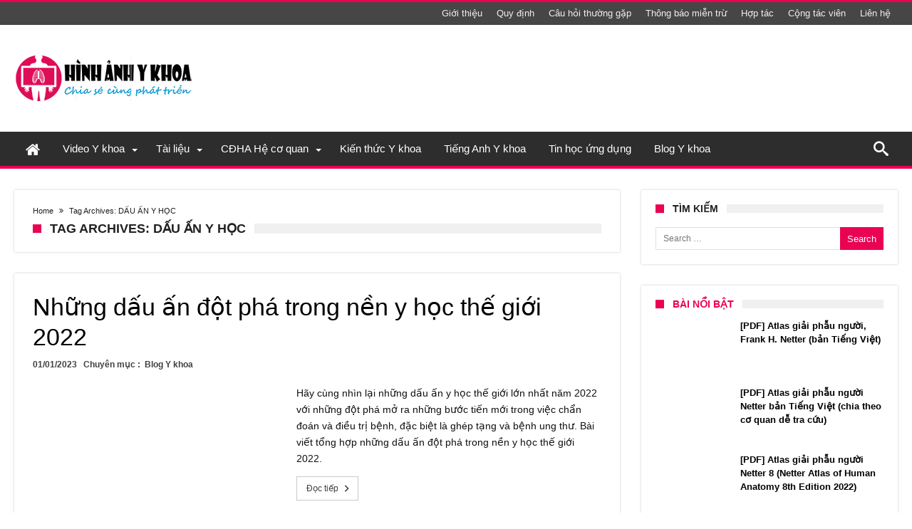

--- FILE ---
content_type: text/html; charset=UTF-8
request_url: https://hinhanhykhoa.com/chu-de/dau-an-y-hoc
body_size: 39216
content:
<!DOCTYPE html><html lang="en-US" prefix="og: http://ogp.me/ns#"><head><style id="litespeed-ccss">ul{box-sizing:border-box}:root{--wp--preset--font-size--normal:16px;--wp--preset--font-size--huge:42px}.screen-reader-text{clip:rect(1px,1px,1px,1px);word-wrap:normal!important;border:0;-webkit-clip-path:inset(50%);clip-path:inset(50%);height:1px;margin:-1px;overflow:hidden;padding:0;position:absolute;width:1px}body{--wp--preset--color--black:#000;--wp--preset--color--cyan-bluish-gray:#abb8c3;--wp--preset--color--white:#fff;--wp--preset--color--pale-pink:#f78da7;--wp--preset--color--vivid-red:#cf2e2e;--wp--preset--color--luminous-vivid-orange:#ff6900;--wp--preset--color--luminous-vivid-amber:#fcb900;--wp--preset--color--light-green-cyan:#7bdcb5;--wp--preset--color--vivid-green-cyan:#00d084;--wp--preset--color--pale-cyan-blue:#8ed1fc;--wp--preset--color--vivid-cyan-blue:#0693e3;--wp--preset--color--vivid-purple:#9b51e0;--wp--preset--gradient--vivid-cyan-blue-to-vivid-purple:linear-gradient(135deg,rgba(6,147,227,1) 0%,#9b51e0 100%);--wp--preset--gradient--light-green-cyan-to-vivid-green-cyan:linear-gradient(135deg,#7adcb4 0%,#00d082 100%);--wp--preset--gradient--luminous-vivid-amber-to-luminous-vivid-orange:linear-gradient(135deg,rgba(252,185,0,1) 0%,rgba(255,105,0,1) 100%);--wp--preset--gradient--luminous-vivid-orange-to-vivid-red:linear-gradient(135deg,rgba(255,105,0,1) 0%,#cf2e2e 100%);--wp--preset--gradient--very-light-gray-to-cyan-bluish-gray:linear-gradient(135deg,#eee 0%,#a9b8c3 100%);--wp--preset--gradient--cool-to-warm-spectrum:linear-gradient(135deg,#4aeadc 0%,#9778d1 20%,#cf2aba 40%,#ee2c82 60%,#fb6962 80%,#fef84c 100%);--wp--preset--gradient--blush-light-purple:linear-gradient(135deg,#ffceec 0%,#9896f0 100%);--wp--preset--gradient--blush-bordeaux:linear-gradient(135deg,#fecda5 0%,#fe2d2d 50%,#6b003e 100%);--wp--preset--gradient--luminous-dusk:linear-gradient(135deg,#ffcb70 0%,#c751c0 50%,#4158d0 100%);--wp--preset--gradient--pale-ocean:linear-gradient(135deg,#fff5cb 0%,#b6e3d4 50%,#33a7b5 100%);--wp--preset--gradient--electric-grass:linear-gradient(135deg,#caf880 0%,#71ce7e 100%);--wp--preset--gradient--midnight:linear-gradient(135deg,#020381 0%,#2874fc 100%);--wp--preset--font-size--small:13px;--wp--preset--font-size--medium:20px;--wp--preset--font-size--large:36px;--wp--preset--font-size--x-large:42px;--wp--preset--spacing--20:.44rem;--wp--preset--spacing--30:.67rem;--wp--preset--spacing--40:1rem;--wp--preset--spacing--50:1.5rem;--wp--preset--spacing--60:2.25rem;--wp--preset--spacing--70:3.38rem;--wp--preset--spacing--80:5.06rem;--wp--preset--shadow--natural:6px 6px 9px rgba(0,0,0,.2);--wp--preset--shadow--deep:12px 12px 50px rgba(0,0,0,.4);--wp--preset--shadow--sharp:6px 6px 0px rgba(0,0,0,.2);--wp--preset--shadow--outlined:6px 6px 0px -3px rgba(255,255,255,1),6px 6px rgba(0,0,0,1);--wp--preset--shadow--crisp:6px 6px 0px rgba(0,0,0,1)}*{padding:0;margin:0;outline:none;list-style:none;border:0 none}*,*:before,*:after{-webkit-box-sizing:border-box;-moz-box-sizing:border-box;-ms-box-sizing:border-box;box-sizing:border-box}i:before,i:after,i{text-shadow:none;-webkit-text-stroke:1px transparent;-webkit-text-rendering:optimizeLegibility;text-rendering:optimizeLegibility;-webkit-text-size-adjust:100%;-ms-text-size-adjust:100%;-webkit-backface-visibility:hidden;-moz-osx-font-smoothing:grayscale;-webkit-font-smoothing:antialiased;font-smooth:always}.clearfix{zoom:1}html{font-size:100%;-webkit-text-size-adjust:100%;-ms-text-size-adjust:100%;-ms-touch-action:manipulation;touch-action:manipulation}body{background-color:#fff;font-size:13px;line-height:24px;font-style:normal;color:#000}a,a:link{color:#000;text-decoration:none}h2,h4{font-weight:400;margin:36px 0 12px}h2{font-size:24px;line-height:1}h4{font-size:20px;line-height:1.2}i{font-style:italic}ins{text-decoration:none}p{margin-bottom:24px;line-height:1.8}ul{list-style:none;margin:0 0 24px 20px}ul{list-style:disc}li>ul{margin:0 0 0 20px}img{-ms-interpolation-mode:bicubic;border:0;vertical-align:middle;max-width:100%;height:auto}button,input{-webkit-box-sizing:border-box;-moz-box-sizing:border-box;box-sizing:border-box;font-size:12px;margin:0;max-width:100%;vertical-align:baseline}button,input{line-height:normal}button,input[type=submit]{-webkit-appearance:button}input[type=search]{-webkit-appearance:textfield;-webkit-appearance:none}button::-moz-focus-inner,input::-moz-focus-inner{border:0;padding:0}input{border:1px solid rgba(0,0,0,.05);border-color:#e0e0e0;-webkit-box-shadow:0 2px 0 0 rgba(0,0,0,.03);box-shadow:0 2px 0 0 rgba(0,0,0,.03);color:#191919;padding:8px 10px 7px}button,input[type=submit]{background-color:#ea0253;border:0;color:#fff;font-size:13px;display:inline-block;padding:6px 20px;vertical-align:middle;letter-spacing:normal;text-align:center}body{font-family:Verdana,Geneva,sans-serif;font-size:13px;line-height:21px}body input,body button{font-family:Verdana,Geneva,sans-serif}.fa{display:inline-block;font:normal normal normal 14px/1 FontAwesome;font-size:inherit;text-rendering:auto;-webkit-font-smoothing:antialiased;-moz-osx-font-smoothing:grayscale}.fa-home:before{content:"\f015"}#warp{display:block;position:relative}.bd-container{max-width:1240px;margin-right:auto;margin-left:auto;position:relative}.bd-main{display:block;width:850px;float:left;background-color:#fff;position:relative;padding:30px;-webkit-box-shadow:0 0 3px rgba(0,0,0,.21);-moz-box-shadow:0 0 3px rgba(0,0,0,.21);box-shadow:0 0 3px rgba(0,0,0,.21)}.bdaia-home-container .bd-main{width:850px;padding:0}.bdaia-home-container .bd-main{background:0 0!important;border:none!important;-webkit-box-shadow:none!important;-moz-box-shadow:none!important;box-shadow:none!important}.bdaia-home-container .bd-main:after{display:none!important}.bd-sidebar{display:block;width:360px;float:right;position:relative}.bdaia-home-container .bd-sidebar{width:360px}@media only screen and (max-width:479px){.bd-sidebar,.bd-container{width:100%!important;max-width:100%!important;margin-right:auto;margin-left:auto}.bd-main{padding:15px}.bd-container{padding:0 10px}.bdaia-home-container .bd-main{padding:0}}@media only screen and (max-width:1250px){.bdaia-home-container .bd-main,.bd-main{width:66.66666667%}.bdaia-home-container .bd-sidebar,.bd-sidebar{width:33.33333333%}.bd-sidebar{padding-left:30px;padding-right:0}}#warp:before,#warp:after,.bd-container:before,.bd-container:after,.bd-main:before,.bd-main:after,.bd-sidebar:before,.bd-sidebar:after{content:" ";display:table}#warp:after,.bd-container:after{clear:both}.bdMain{position:relative;overflow:hidden;padding:30px 0}.theiaStickySidebar:after{content:"";display:table;clear:both}#page{box-shadow:0 0 3px rgba(0,0,0,.3);position:relative;display:block;overflow:hidden}.inner-wrapper:after{position:absolute;z-index:110;top:-10%;left:-50%;width:0;height:0;background-color:rgba(255,255,255,.8);content:'';opacity:0}.page-outer{position:relative;overflow:hidden}.bg-cover{position:fixed;background-repeat:no-repeat;top:0;left:0;z-index:0;overflow:hidden;width:100%;height:100%;-webkit-background-size:cover;-moz-background-size:cover;-o-background-size:cover;background-size:cover}#bd-MobileSiderbar{background:#222;position:absolute;display:block;left:0;top:0;z-index:222;height:100%;width:86%;color:#fff;-webkit-transform:translate3d(-102%,0,0)!important;-moz-transform:translate3d(-102%,0,0)!important;-ms-transform:translate3d(-102%,0,0)!important;-o-transform:translate3d(-102%,0,0)!important;transform:translate3d(-102%,0,0)!important;-webkit-backface-visibility:hidden;-moz-backface-visibility:hidden;-ms-backface-visibility:hidden;-o-backface-visibility:hidden;backface-visibility:hidden;visibility:hidden}.search-mobile{margin:6px 20px 30px;height:34px;overflow:hidden;background:#f6f6f6;position:relative}.search-mobile .search-field{background:#fff;float:right;margin:0;padding:0 12px;width:100%;color:#707070;font-size:12px;height:34px;line-height:0}.search-mobile ::-webkit-input-placeholder{color:#fff}.search-mobile :-moz-placeholder{color:#fff}.search-mobile ::-moz-placeholder{color:#fff}.search-mobile :-ms-input-placeholder{color:#fff}.search-mobile .search-submit,.search-mobile .search-field{-webkit-border-radius:0!important;-moz-border-radius:0!important;border-radius:0!important;border:0 none!important;box-shadow:none!important;-webkit-box-shadow:none!important}.search-mobile .search-submit{background:#ea0253;position:absolute;top:0;right:0;height:34px;line-height:0;padding:0 12px!important;margin:0!important;font-size:13px;font-weight:400;color:#fff;z-index:55}#bd-MobileSiderbar .widget-social-links{margin-top:30px;clear:both;text-align:center}aside#bd-MobileSiderbar div.bdaia-social-io{padding:0 20px;display:inline-block;margin:0 auto}aside#bd-MobileSiderbar div.bdaia-social-io a{float:left;margin:1px}#reading-position-indicator{display:block;height:4px;position:fixed;bottom:0;left:0;background:#ea0253;box-shadow:0 0 10px #ea0253;width:0;z-index:9999;max-width:100%}@-webkit-keyframes fadeIn{0%{opacity:0}100%{opacity:1}}@keyframes fadeIn{0%{opacity:0}100%{opacity:1}}@media only screen and (max-width:984px){.bd-sidebar{padding-left:0;padding-right:0}}@media only screen and (max-width:985px) and (min-width:768px){.bd-sidebar,.bd-container{width:96%!important;max-width:96%!important;margin-right:auto;margin-left:auto}.bd-sidebar,.bd-main{width:100%!important;max-width:100%!important}.bd-main,.bd-sidebar{float:none!important}.bd-sidebar{margin-top:30px}.bd-sidebar .widget,.bd-sidebar .widget input{clear:none!important}.bd-main{min-height:inherit!important}}@media only screen and (max-width:767px) and (min-width:480px){.bd-sidebar,.bd-container{width:89%!important;max-width:89%!important;margin-right:auto;margin-left:auto}.bd-sidebar,.bd-main{width:100%!important;max-width:100%!important}.bd-sidebar{margin-top:30px}.bd-main,.bd-sidebar{float:none!important}.bd-main{min-height:inherit!important}}@media only screen and (max-width:479px){.bd-sidebar,.bd-main{width:100%!important;max-width:100%!important}.bd-sidebar{margin-top:30px}#navigation ul li{display:none}#navigation .primary-menu{display:block!important}.bd-main,.bd-sidebar{float:none!important}#page{box-shadow:none!important}.bd-main{min-height:inherit!important}}.sk-circle{margin:0 auto 50px;width:40px;height:40px;position:relative}.sk-circle .sk-child{width:100%;height:100%;position:absolute;left:0;top:0}.sk-circle .sk-child:before{content:'';display:block;margin:0 auto;width:15%;height:15%;background-color:#ea0253;border-radius:100%;-webkit-animation:sk-circleBounceDelay .7s infinite ease-in-out both;animation:sk-circleBounceDelay .7s infinite ease-in-out both}.sk-circle .sk-circle2{-webkit-transform:rotate(30deg);-ms-transform:rotate(30deg);transform:rotate(30deg)}.sk-circle .sk-circle3{-webkit-transform:rotate(60deg);-ms-transform:rotate(60deg);transform:rotate(60deg)}.sk-circle .sk-circle4{-webkit-transform:rotate(90deg);-ms-transform:rotate(90deg);transform:rotate(90deg)}.sk-circle .sk-circle5{-webkit-transform:rotate(120deg);-ms-transform:rotate(120deg);transform:rotate(120deg)}.sk-circle .sk-circle6{-webkit-transform:rotate(150deg);-ms-transform:rotate(150deg);transform:rotate(150deg)}.sk-circle .sk-circle7{-webkit-transform:rotate(180deg);-ms-transform:rotate(180deg);transform:rotate(180deg)}.sk-circle .sk-circle8{-webkit-transform:rotate(210deg);-ms-transform:rotate(210deg);transform:rotate(210deg)}.sk-circle .sk-circle9{-webkit-transform:rotate(240deg);-ms-transform:rotate(240deg);transform:rotate(240deg)}.sk-circle .sk-circle10{-webkit-transform:rotate(270deg);-ms-transform:rotate(270deg);transform:rotate(270deg)}.sk-circle .sk-circle11{-webkit-transform:rotate(300deg);-ms-transform:rotate(300deg);transform:rotate(300deg)}.sk-circle .sk-circle12{-webkit-transform:rotate(330deg);-ms-transform:rotate(330deg);transform:rotate(330deg)}.sk-circle .sk-circle2:before{-webkit-animation-delay:-1.1s;animation-delay:-1.1s}.sk-circle .sk-circle3:before{-webkit-animation-delay:-1s;animation-delay:-1s}.sk-circle .sk-circle4:before{-webkit-animation-delay:-.9s;animation-delay:-.9s}.sk-circle .sk-circle5:before{-webkit-animation-delay:-.8s;animation-delay:-.8s}.sk-circle .sk-circle6:before{-webkit-animation-delay:-.7s;animation-delay:-.7s}.sk-circle .sk-circle7:before{-webkit-animation-delay:-.6s;animation-delay:-.6s}.sk-circle .sk-circle8:before{-webkit-animation-delay:-.5s;animation-delay:-.5s}.sk-circle .sk-circle9:before{-webkit-animation-delay:-.4s;animation-delay:-.4s}.sk-circle .sk-circle10:before{-webkit-animation-delay:-.3s;animation-delay:-.3s}.sk-circle .sk-circle11:before{-webkit-animation-delay:-.2s;animation-delay:-.2s}.sk-circle .sk-circle12:before{-webkit-animation-delay:-.1s;animation-delay:-.1s}@-webkit-keyframes sk-circleBounceDelay{0%,80%,100%{-webkit-transform:scale(0);transform:scale(0)}40%{-webkit-transform:scale(1);transform:scale(1)}}@keyframes sk-circleBounceDelay{0%,80%,100%{-webkit-transform:scale(0);transform:scale(0)}40%{-webkit-transform:scale(1);transform:scale(1)}}[class^=bdaia-io-],[class*=" bdaia-io-"],.bdaia-io{display:inline-block;font-family:'bdaia-woohoo'!important;speak:none;font-style:normal;font-weight:400;font-variant:normal;text-transform:none;font-size:14px;line-height:1;letter-spacing:0;-webkit-font-feature-settings:"liga";-moz-font-feature-settings:"liga=1";-moz-font-feature-settings:"liga";-ms-font-feature-settings:"liga" 1;-o-font-feature-settings:"liga";font-feature-settings:"liga";-webkit-font-smoothing:antialiased;-moz-osx-font-smoothing:grayscale;text-rendering:auto}.bdaia-io-search:before{content:"\e91e"}.bdaia-io-facebook:before{content:"\e92c"}.bdaia-io-rss:before{content:"\e930"}.bdaia-io-youtube:before{content:"\e931"}.bdaia-io-wordpress:before{content:"\e938"}.bdaia-io-chevron_right:before{content:"\e94a"}.bdaia-io-angle-double-right:before{content:"\e961"}html{font-family:sans-serif;-ms-text-size-adjust:100%;-webkit-text-size-adjust:100%}body{font-family:'Lato',sans-serif;color:#222;font-size:13px;font-weight:400;line-height:19px;font-style:normal;text-transform:none;text-rendering:auto;-webkit-font-smoothing:subpixel-antialiased;-moz-osx-font-smoothing:auto}.bdayh-clearfix{clear:both;zoom:1}.bdayh-clearfix:before,.bdayh-clearfix:after{content:" ";display:table}img{border-style:none;vertical-align:top;max-width:100%;height:auto}.bdaia-lazyload .block-article-img-container{opacity:0}.bdayh-posts-load-wait{text-align:center;overflow:hidden;clear:both;display:block;width:100%;line-height:0}.bdayh-posts-load-wait{display:none}.screen-reader-text{clip:rect(1px,1px,1px,1px);position:absolute!important;height:1px;width:1px;overflow:hidden}*{zoom:1}.bd-more-btn{display:inline-block;position:relative;outline:0;font-style:normal;font-family:'Montserrat',sans-serif;font-size:12px;line-height:34px;text-transform:none;border:1px solid #c9c9c9;background-color:transparent;-webkit-box-sizing:initial;-moz-box-sizing:initial;box-sizing:initial;vertical-align:middle;padding:0 8px 0 13px}.bd-more-btn a{display:block;line-height:32px}.bd-more-btn,.bd-more-btn a{color:#404040}.bd-more-btn .bdaia-io{width:17px;line-height:32px;text-align:center;font-size:19px;margin-left:2px;position:relative;display:inline-block;overflow:hidden;float:right;top:0}button,.bbd-search-btn{background:#555}.bd-sidebar .widget{background-color:#fff;padding:20px;margin:0 auto 30px auto;-webkit-box-shadow:0 0 3px rgba(0,0,0,.21);-moz-box-shadow:0 0 3px rgba(0,0,0,.21);box-shadow:0 0 3px rgba(0,0,0,.21)}.widget:before,.widget:after{content:"";display:table}.widget:after{clear:both}.bdaia-crumb-container{position:relative;overflow:hidden;font-family:'Montserrat',sans-serif;font-size:11px;line-height:16px}.bdaia-crumb-container,.bdaia-crumb-container span,.bdaia-crumb-container a{color:#c3c3c3}.bdaia-crumb-container .bdaia-io{font-size:11px;margin:0 5px}.bdaia-post-author-name{display:inline-block;float:left}.bdaia-post-author-name a{display:inline-block;font-weight:700}.bdaia-post-date{display:inline-block;float:left;margin:0 15px}.bdaia-post-cat-list{display:inline-block;float:left;margin:0 15px}@media only screen and (max-width:899px){.bdaia-post-author-name,.bdaia-post-date{float:left;margin:0 10px 5px 0}}*:before,*:after{box-sizing:border-box}.bdaia-e3-container{position:relative;margin:0;padding:0;z-index:0}.bdaia-header-e3-desktop{display:block;text-align:center;position:relative}.bdaia-header-e3-desktop{margin:30px auto 0 auto}.bdaia-home-container:before,.bdaia-home-container:after{display:table;content:"";clear:both}.bdaia-blocks,.bdaia-blocks-container{display:block;position:relative;min-height:1px}.bdaia-blocks:before,.bdaia-blocks:after,.bdaia-blocks-container:before,.bdaia-blocks-container:after{display:table;content:"";clear:both}.bdaia-blocks article{position:relative}.bdaia-blocks.bdaia-block1 .block-article{position:relative;line-height:0;list-style:none!important;padding:0 0 30px;margin:0 auto 30px auto;border-bottom:1px solid rgba(0,0,0,.1)}.bdaia-blocks.bdaia-block1 .block-article-img-container{float:left;margin-right:30px;max-width:340px;position:relative;top:3px;z-index:5}.bdaia-blocks.bdaia-block1 .block-article-img-container a{position:relative;display:block}.bdaia-blocks.bdaia-block1 .block-article-img-container img{opacity:1;width:100%}.bdaia-blocks.bdaia-block1 .block-article-content-wrapper{line-height:0}.bdaia-blocks.bdaia-block1 footer:before,.bdaia-blocks.bdaia-block1 header:before,.bdaia-blocks.bdaia-block1 footer:after,.bdaia-blocks.bdaia-block1 header:after{display:table;content:"";clear:both}.bdaia-blocks.bdaia-block1 footer{margin-bottom:12px;font-size:12px;line-height:16px;font-weight:600}.bdaia-blocks.bdaia-block1 footer,.bdaia-blocks.bdaia-block1 footer a{color:#404040}.bdaia-blocks.bdaia-block1 footer .bdaia-post-author-name,.bdaia-blocks.bdaia-block1 footer .bdaia-post-date,.bdaia-blocks.bdaia-block1 footer .bdaia-post-cat-list{float:left;display:inline-block;margin:0 9px 9px 0}.bdaia-blocks.bdaia-block1 .entry-title{margin:0 auto 10px auto;padding:0;font-size:34px;font-weight:400;line-height:42px;font-style:normal;letter-spacing:normal;text-transform:none;font-family:'Roboto',sans-serif}@media only screen and (max-width:991px){.bdaia-blocks.bdaia-block1 .entry-title{font-size:22px;line-height:30px}}@media only screen and (max-width:480px){.bdaia-blocks.bdaia-block1 .entry-title{font-size:18px;line-height:26px}}.bdaia-blocks.bdaia-block1 p.block-exb{color:#777;margin:10px auto 0;padding:0;font-size:14px;line-height:23px;position:relative}.bdaia-blocks.bdaia-block1 .bd-more-btn{margin-top:13px}@media only screen and (max-width:1024px){.bdaia-blocks.bdaia-block1 .block-article-img-container{max-width:240px}.bdaia-blocks.bdaia-block1 .bd-more-btn{display:none}}@media only screen and (max-width:480px){.bdaia-blocks.bdaia-block1 .block-article-img-container{max-width:100%;margin-bottom:20px;float:none;margin-right:auto;margin-left:auto}}h4.block-title{padding:0;position:relative;z-index:2;text-align:initial;margin:0 0 26px;background-color:#f0f0f0;font-size:18px;font-weight:700;line-height:15px;height:14px;font-style:normal;letter-spacing:normal;text-transform:uppercase;font-family:'Montserrat',sans-serif}h4.block-title:before,h4.block-title:after{display:table;content:" ";clear:both}.bd-sidebar h4.block-title{font-size:14px;font-weight:700;line-height:13px;height:12px;margin-bottom:20px}h4.block-title:before{position:absolute;content:"";width:12px;height:12px;display:inline-block;background-color:#ea0253;left:0;top:49%;-webkit-transform:translateY(-49%);-ms-transform:translateY(-49%);transform:translateY(-49%);z-index:5}h4.block-title>span{padding:0 12px 0 24px}h4.block-title span{margin:0;position:relative;display:inline-block;background-color:#fff}.bdaia-blocks{padding:0;margin:0 auto;clear:both;background-color:#fff}.bdaia-blocks:after{display:none;position:absolute;bottom:-3px;left:0;content:'';width:100%;border-bottom:2px solid rgba(0,0,0,.03)}.bdaia-block-wrap{margin:0 auto 30px auto;clear:both;position:relative;background-color:#fff;padding:26px;-webkit-box-shadow:0 0 3px rgba(0,0,0,.21);-moz-box-shadow:0 0 3px rgba(0,0,0,.21);box-shadow:0 0 3px rgba(0,0,0,.21)}.bdaia-block-wrap:last-child{margin-bottom:0!important}.bdaia-block-wrap:before,.bdaia-block-wrap:after{display:table;content:"";clear:both;overflow:hidden}.cfix{clear:both;zoom:1;font-size:0;line-height:0;overflow:hidden;width:100%;position:relative;display:block;height:0}.cfix:before,.cfix:after{display:table;content:"";clear:both}.bdaiaFadeIn{-webkit-animation-name:fadeIn;animation-name:fadeIn;-webkit-animation-duration:.5s;-moz-animation-duration:.5s;-ms-animation-duration:.5s;-o-animation-duration:.5s;animation-duration:.5s}.bdaia-template-head{margin:0 auto 30px auto;position:relative;background-color:#fff;padding:26px;-webkit-box-shadow:0 0 3px rgba(0,0,0,.21);-moz-box-shadow:0 0 3px rgba(0,0,0,.21);box-shadow:0 0 3px rgba(0,0,0,.21)}.bdaia-th-container:before,.bdaia-th-container:after,.bdaia-template-head:before,.bdaia-template-head:after{display:table;content:"";clear:both}.bdaia-th-container{position:relative}.bdaia-template-head .bdaia-crumb-container{margin-bottom:10px;margin-top:-5px}.tag .bdaia-template-head h4.block-title{margin-bottom:0}.bdaia-template-head .rss-icon{display:block;width:26px;height:26px;line-height:26px;font-size:18px;overflow:hidden;text-align:center;background:orange;color:#fff;position:absolute;right:4px;top:4px}.widget.widget_search .search-form{position:relative;line-height:0}.widget.widget_search .search-form:before,.widget.widget_search .search-form:after{content:"";display:table;clear:both}.widget.widget_search .search-form label{overflow:hidden;display:block}.widget.widget_search .search-form .search-field{width:100%;position:relative;left:0;top:0;z-index:3;padding:6px 75px 6px 10px;min-height:32px;max-height:32px}.widget.widget_search .search-form .search-submit{position:absolute;right:0;top:0;z-index:5;padding:6px 10px;min-height:32px;max-height:32px}*,*:before,*:after{-webkit-box-sizing:border-box;-moz-box-sizing:border-box;-ms-box-sizing:border-box;box-sizing:border-box}.bdaia-header-default .header-wrapper{display:block;border-top:3px #ea0253 solid;position:relative}.bdaia-header-default .topbar{display:block;background-color:#464646;color:#ddd;min-height:32px;position:relative}@media only screen and (max-width:900px){.bdaia-header-default .topbar{display:none}}.bdaia-header-default .topbar a{color:#ddd}.bdaia-header-default .topbar .top-right-area,.bdaia-header-default .topbar .top-left-area{line-height:0}@media only screen and (max-width:900px){.bdaia-header-default .topbar{height:auto}}.bdaia-header-default .topbar .top-right-area{float:right}.bdaia-header-default .topbar .top-left-area{float:left}.bdaia-header-default .topbar .top-right-area:before,.bdaia-header-default .topbar .top-right-area:after,.bdaia-header-default .topbar .top-left-area:before,.bdaia-header-default .topbar .top-left-area:after,.bdaia-header-default .topbar:before,.bdaia-header-default .topbar:after,.bdaia-header-default .header-wrapper:before,.bdaia-header-default .header-wrapper:after{clear:both;content:"";display:table}.bdayh-click-open{display:none!important;position:absolute;left:0;top:-3px;width:42px;height:42px;line-height:42px;text-align:center;overflow:hidden;z-index:9999;background-color:#ea0253;color:#fff}@media only screen and (max-width:900px){.bdayh-click-open{display:block!important}}div.bd-ClickOpen{width:42px;height:42px;line-height:42px;display:block;overflow:hidden;padding:0 0 0 9px;position:relative}.bd-ClickOpen span{margin:10px 0 0}.bd-ClickOpen span,.bd-ClickOpen span:after,.bd-ClickOpen span:before{top:0;position:absolute;content:' ';display:block;height:3px;width:22px;background:#fff;-webkit-border-radius:10px;-moz-border-radius:10px;border-radius:10px}.bd-ClickOpen span:before{top:8px}.bd-ClickOpen span:after{top:16px}.bdaia-header-default .topbar ul{margin:0;padding:0;list-style:none;display:inline-block}.bdaia-header-default .top-right-area .top-nav{float:right}.bdaia-header-default .topbar .top-nav li{position:relative}.bdaia-header-default .topbar .top-nav>li{float:left;line-height:32px}.bdaia-header-default .topbar .top-nav>li>a{display:inline-block}.bdaia-header-default .topbar .top-nav li a{color:#f0f0f0;padding:0 10px;display:inline-block}.bdaia-header-default .header-container{display:block;clear:both;background-color:#fff}@media only screen and (max-width:900px){.bdaia-header-default .header-container{box-shadow:1px 1px 2px rgba(0,0,0,.11);-moz-box-shadow:1px 1px 2px rgba(0,0,0,.11);-webkit-box-shadow:1px 1px 2px rgba(0,0,0,.11)}}.bdaia-header-default .header-container:before,.bdaia-header-default .header-container:after{display:table;content:" ";clear:both}.bdaia-header-default .header-container .bd-container{padding:30px 0}.bdaia-header-default .header-container .logo{float:left}.bdaia-header-default .header-container .logo img{max-width:100%;height:auto}.bdaia-header-default .header-container .logo h2{padding:0;margin:0;line-height:0}.bdaia-header-default .bdaia-header-e3-desktop{float:right;margin:0}@media only screen and (min-width:1024px) and (max-width:2880px){.bdaia-header-default .bdaia-header-e3-desktop{width:728px}}@media only screen and (max-width:990px){.bdaia-header-default .bdaia-header-e3-desktop,.bdaia-header-default .header-container .logo{float:none;clear:both;display:block;text-align:center}.bdaia-header-default .bdaia-header-e3-desktop{margin-top:20px}.bdaia-header-default .header-container .bd-container{padding:20px 0}}.bdaia-header-default #navigation{display:block;background:#f0f0f0;border-top:1px solid #f0f0f0;position:relative;z-index:110;box-shadow:1px 1px 2px rgba(0,0,0,.11);-moz-box-shadow:1px 1px 2px rgba(0,0,0,.11);-webkit-box-shadow:1px 1px 2px rgba(0,0,0,.11);padding-bottom:4px;-webkit-backface-visibility:hidden;backface-visibility:hidden;overflow:visible}@media only screen and (max-width:900px){.bdaia-header-default #navigation{display:none}}.bdaia-header-default #navigation .navigation-wrapper:before,.bdaia-header-default #navigation .navigation-wrapper:after{display:table;content:" ";clear:both}.bdaia-header-default #navigation .navigation-wrapper{background-color:#fff;box-shadow:1px 1px 2px rgba(0,0,0,.11);-moz-box-shadow:1px 1px 2px rgba(0,0,0,.11);-webkit-box-shadow:1px 1px 2px rgba(0,0,0,.11)}.bdaia-header-default #navigation .primary-menu ul#menu-primary li.fa-icon .fa-home{display:inline-block;vertical-align:middle;font-size:22px!important;font-style:normal;margin:auto!important}.bdaia-header-default #navigation .primary-menu ul{list-style:none;margin:0;padding:0;outline:0}.bdaia-header-default #navigation .primary-menu #menu-primary li{position:relative}.bdaia-header-default #navigation .primary-menu #menu-primary>li{margin-right:auto;float:left;position:relative}.bdaia-header-default #navigation .primary-menu #menu-primary>li>a>i{margin-right:7px}.bdaia-header-default #navigation .primary-menu #menu-primary>li>a{position:relative;height:100%;padding:0 16px;line-height:48px;color:#222;zoom:1;font-family:'Montserrat',sans-serif;font-size:15px;font-weight:400;text-transform:none;display:inline-block}.bdaia-header-default #navigation .primary-menu #menu-primary>li.menu-item-has-children>a:before{position:absolute;right:10px;top:50%;display:inline-block;content:" ";width:0;height:0;border:4px solid transparent;border-top:4px solid #111}.bdaia-header-default #navigation .primary-menu ul#menu-primary>li.menu-item-has-children>a{padding-right:28px;padding-left:16px}.bdaia-header-default #navigation.mainnav-dark{background:#ea0253;border-top:0 none;box-shadow:none!important;-moz-box-shadow:none!important;-webkit-box-shadow:none!important}.bdaia-header-default #navigation.mainnav-dark div.navigation-wrapper{background-color:#2d2d2d;box-shadow:none!important;-moz-box-shadow:none!important;-webkit-box-shadow:none!important}.bdaia-header-default #navigation.mainnav-dark .bdaia-nav-search,.bdaia-header-default #navigation.mainnav-dark .primary-menu #menu-primary>li>a{color:#fff}.bdaia-header-default #navigation.mainnav-dark .primary-menu #menu-primary>li.menu-item-has-children>a:before{border-top-color:#fff}.bdaia-header-default #navigation .primary-menu ul ul{opacity:0;visibility:hidden;display:none;-webkit-transform-origin:0 0;-moz-transform-origin:0 0;-o-transform-origin:0 0;-ms-transform-origin:0 0;transform-origin:0 0}.bdaia-header-default #navigation .primary-menu ul ul:after,.bdaia-header-default #navigation .primary-menu ul ul:before{display:table;content:" ";clear:both}.bdaia-header-default #navigation .primary-menu ul#menu-primary li.fa-icon .fa-home{display:inline-block;vertical-align:middle;font-size:22px!important;font-style:normal;margin:auto!important}.bdaia-header-default #navigation .primary-menu ul#menu-primary li.bd_menu_item ul.sub-menu{position:absolute;top:50px;left:0;width:202px;z-index:20000}.bdaia-header-default #navigation .primary-menu ul#menu-primary li.bd_menu_item ul.sub-menu li a{padding:10px 12px;line-height:18px;border-bottom:1px solid rgba(255,255,255,.06);color:#ccc;width:100%;display:block;overflow:hidden}.bdaia-header-default #navigation .primary-menu ul#menu-primary>li>.sub-menu{border-top:4px solid #ea0253}.bdaia-header-default #navigation .primary-menu ul#menu-primary .sub-menu{background:#2d2d2d;color:#999;z-index:20000}.bdaia-header-default #navigation .primary-menu ul ul li{font-family:'Montserrat',sans-serif;font-size:13px;line-height:20px;font-weight:400;text-transform:none;text-rendering:auto;-webkit-font-smoothing:subpixel-antialiased;-moz-osx-font-smoothing:auto}.bdaia-nav-search{float:right;width:48px;height:48px;display:block;color:#707070;text-align:center;position:relative}.bdaia-nav-search .bdaia-ns-btn.bdaia-io{font-size:21px;line-height:48px;display:block}.bdaia-ns-wrap{position:absolute;top:100%;right:0;border-radius:0;border:none;width:342px;z-index:1000;opacity:0;visibility:hidden;-moz-transform:scaleY(.98);-webkit-transform:scaleY(.98);-o-transform:scaleY(.98);-ms-transform:scaleY(.98);transform:scaleY(.98);-webkit-transform-origin:0 0;-moz-transform-origin:0 0;-o-transform-origin:0 0;-ms-transform-origin:0 0;transform-origin:0 0}.bdaia-ns-content{padding:20px;-webkit-box-shadow:0 0 3px rgba(0,0,0,.21);-moz-box-shadow:0 0 3px rgba(0,0,0,.21);box-shadow:0 0 3px rgba(0,0,0,.21);background:#fff}.bdaia-ns-inner{position:relative;overflow:hidden}.bdaia-ns-inner form{margin:0;padding:0;line-height:0;display:block;position:relative}.bdaia-ns-inner form:before,.bdaia-ns-inner form:after{display:table;content:" ";clear:both}.bdaia-ns-inner .bbd-search-field{position:relative;left:0;top:0;width:100%;height:42px;margin:0;line-height:17px;padding:0 52px 0 10px;font-size:12px;border:1px solid #e1e1e1;z-index:1}.bdaia-ns-inner .bbd-search-btn{position:absolute;width:42px;min-width:initial;height:42px;line-height:42px;text-shadow:none;vertical-align:top;top:0;right:0;margin:0!important;padding:0!important;z-index:5}.bdaia-ns-inner .bbd-search-btn .bdaia-io{font-size:16px;display:block;line-height:42px}.bdaia-ns-wrap:after{content:'';position:absolute;height:4px;background:#ea0253;width:100%;left:0;top:0;margin-bottom:-4px}.bdaia-social-io{line-height:0;display:block;overflow:hidden}.bdaia-social-io a{display:inline-block;text-align:center}.bdaia-social-io .bdaia-io{display:inline-block;position:relative}.bdaia-social-io .bdaia-io:before{display:inline-block;float:left;position:relative}.bdaia-social-io.bdaia-social-io-size-35 .bdaia-io:before{width:35px;height:35px;font-size:16px;line-height:35px}.bdaia-social-io-colored .bdaia-social-io .bdaia-io-url-facebook .bdaia-io:before{background:#3c5b9b}.bdaia-social-io-colored .bdaia-social-io .bdaia-io-url-youtube .bdaia-io:before{background:#f16361}.bdaia-social-io-colored .bdaia-social-io .bdaia-io-url-wordpress .bdaia-io:before{background:#dddcdc}.bdaia-social-io-colored .bdaia-social-io{text-align:center}.bdaia-social-io-colored .bdaia-social-io a{color:#fff!important;margin:2px;position:relative;text-shadow:none;display:inline-block}ins{background:0 0!important;text-decoration:none}div.widget.bdaia-widget,div.widget.bdaia-widget .widget-inner{position:relative;display:block;-webkit-font-smoothing:subpixel-antialiased!important;-moz-osx-font-smoothing:auto!important}div.widget.bdaia-widget .widget-inner:before,div.widget.bdaia-widget .widget-inner:after{display:table;content:" "}div.widget.bdaia-widget .widget-inner:after{clear:both}div.widget.bdaia-widget .widget-inner a{text-decoration:none;overflow-wrap:break-word;font-size:100%;vertical-align:baseline}div.widget.bdaia-widget .widget-inner{font-family:'Open Sans',arial,sans-serif;font-size:13px;font-weight:600;line-height:21px}div.widget.bdaia-widget .widget-inner{font-weight:400}.bdaia-wb-wrap .bdayh-posts-load-wait{position:absolute;opacity:.7;top:50%;left:50%;width:40px;height:40px;margin-top:-20px;margin-left:-20px;padding:0!important}.bdaia-wb-wrap .bdayh-posts-load-wait .sk-circle{margin:0 auto!important}button,.bbd-search-btn{font-family:'Montserrat',sans-serif;font-size:13px;line-height:18px;font-weight:400;text-transform:none;text-rendering:auto;-webkit-font-smoothing:subpixel-antialiased;-moz-osx-font-smoothing:auto}@media only screen and (max-width:767px){body{background:#fff;background-image:none!important}.bdaia-template-head,.bd-sidebar .widget,.bdaia-blocks,.bdaia-block-wrap{padding:0!important;border:0 none!important;background:0 0!important;box-shadow:none!important;-moz-box-shadow:none!important;-webkit-box-shadow:none!important}.bdaia-template-head:after,.bd-main:after,.bd-sidebar .widget:after,.bdaia-block-wrap:after{border:0 none!important;bottom:0!important}.bdaia-block-wrap{margin:0 auto 60px auto!important}h4.block-title,h4.block-title span{background:0 0!important}.bdaia-header-default .header-container{box-shadow:none!important;-moz-box-shadow:none!important;-webkit-box-shadow:none!important}.bdaia-header-default .header-container .logo img{max-height:40px;width:auto}}html,body{overflow-x:hidden!important;visibility:visible!important;transform:none!important;-webkit-backface-visibility:hidden!important;backface-visibility:hidden!important}body,.bd-more-btn,.bdaia-header-default #navigation .primary-menu #menu-primary>li>a,.bdaia-header-default #navigation .primary-menu ul ul li,.bdaia-widget .block-title,h4,.bdaia-blocks.bdaia-block1 .entry-title,h4.block-title{font-family:Arial,Helvetica,sans-serif!important}.rss-icon{visibility:hidden}.bdaia-post-author-name{display:none!important}#custom_html-5 .block-title,#custom_html-6 .block-title,#custom_html-7 .block-title,#custom_html-8 .block-title{display:none}p.block-exb{color:#111!important}.site-title a img{width:250px;height:64px}.site-title{position:relative}.site-title:before,.site-title:after{content:"";position:absolute;top:50%;width:2px;height:100%;transform:translateY(-50%);background-color:rgba(238,238,238);z-index:998}.site-title:before{left:-5%;animation:light-left 2.5s infinite alternate linear}.site-title:after{right:-5%;animation:light-right 2.5s infinite alternate linear}@keyframes light-left{to{left:105%;opacity:0}}@keyframes light-right{to{right:105%;opacity:0}}#bdaia-widget-box1-7 .sk-circle .sk-child:before{background:#d33!important}</style><link rel="preload" data-asynced="1" data-optimized="2" as="style" onload="this.onload=null;this.rel='stylesheet'" href="https://hinhanhykhoa.com/wp-content/litespeed/css/8fb173eb3de877b2234f1dd60fc8edc7.css?ver=6608d" /><script type="litespeed/javascript">!function(a){"use strict";var b=function(b,c,d){function e(a){return h.body?a():void setTimeout(function(){e(a)})}function f(){i.addEventListener&&i.removeEventListener("load",f),i.media=d||"all"}var g,h=a.document,i=h.createElement("link");if(c)g=c;else{var j=(h.body||h.getElementsByTagName("head")[0]).childNodes;g=j[j.length-1]}var k=h.styleSheets;i.rel="stylesheet",i.href=b,i.media="only x",e(function(){g.parentNode.insertBefore(i,c?g:g.nextSibling)});var l=function(a){for(var b=i.href,c=k.length;c--;)if(k[c].href===b)return a();setTimeout(function(){l(a)})};return i.addEventListener&&i.addEventListener("load",f),i.onloadcssdefined=l,l(f),i};"undefined"!=typeof exports?exports.loadCSS=b:a.loadCSS=b}("undefined"!=typeof global?global:this);!function(a){if(a.loadCSS){var b=loadCSS.relpreload={};if(b.support=function(){try{return a.document.createElement("link").relList.supports("preload")}catch(b){return!1}},b.poly=function(){for(var b=a.document.getElementsByTagName("link"),c=0;c<b.length;c++){var d=b[c];"preload"===d.rel&&"style"===d.getAttribute("as")&&(a.loadCSS(d.href,d,d.getAttribute("media")),d.rel=null)}},!b.support()){b.poly();var c=a.setInterval(b.poly,300);a.addEventListener&&a.addEventListener("load",function(){b.poly(),a.clearInterval(c)}),a.attachEvent&&a.attachEvent("onload",function(){a.clearInterval(c)})}}}(this);</script><script data-no-optimize="1">var litespeed_docref=sessionStorage.getItem("litespeed_docref");litespeed_docref&&(Object.defineProperty(document,"referrer",{get:function(){return litespeed_docref}}),sessionStorage.removeItem("litespeed_docref"));</script> <meta http-equiv="X-UA-Compatible" content="IE=edge" /><meta http-equiv="Content-Type" content="text/html; charset=utf-8"/><meta name="viewport" content="width=device-width, initial-scale=1, maximum-scale=6" /><meta name='robots' content='index, follow, max-image-preview:large, max-snippet:-1, max-video-preview:-1' /><title>DẤU ẤN Y HỌC | Chẩn đoán hình ảnh | Siêu âm | Hình ảnh Y khoa | Chẩn đoán hình ảnh | Siêu âm, XQ, CT, MRI</title><link rel="canonical" href="https://hinhanhykhoa.com/chu-de/dau-an-y-hoc" /><meta property="og:locale" content="en_US" /><meta property="og:type" content="article" /><meta property="og:title" content="DẤU ẤN Y HỌC | Chẩn đoán hình ảnh | Siêu âm | Hình ảnh Y khoa | Chẩn đoán hình ảnh | Siêu âm, XQ, CT, MRI" /><meta property="og:url" content="https://hinhanhykhoa.com/chu-de/dau-an-y-hoc" /><meta property="og:site_name" content="Hình ảnh Y khoa | Chẩn đoán hình ảnh | Siêu âm, XQ, CT, MRI" /><meta property="og:image" content="https://hinhanhykhoa.com/wp-content/uploads/2020/12/Tang-sach-ESUR-10-bia-sach.jpg" /><meta property="og:image:width" content="800" /><meta property="og:image:height" content="450" /><meta property="og:image:type" content="image/jpeg" /> <script type="application/ld+json" class="yoast-schema-graph">{"@context":"https://schema.org","@graph":[{"@type":"CollectionPage","@id":"https://hinhanhykhoa.com/chu-de/dau-an-y-hoc","url":"https://hinhanhykhoa.com/chu-de/dau-an-y-hoc","name":"DẤU ẤN Y HỌC | Chẩn đoán hình ảnh | Siêu âm | Hình ảnh Y khoa | Chẩn đoán hình ảnh | Siêu âm, XQ, CT, MRI","isPartOf":{"@id":"https://hinhanhykhoa.com/#website"},"primaryImageOfPage":{"@id":"https://hinhanhykhoa.com/chu-de/dau-an-y-hoc#primaryimage"},"image":{"@id":"https://hinhanhykhoa.com/chu-de/dau-an-y-hoc#primaryimage"},"thumbnailUrl":"https://hinhanhykhoa.com/wp-content/uploads/2023/01/nhung-dau-an-dot-pha-trong-nen-y-hoc-the-gioi-2022.jpg","breadcrumb":{"@id":"https://hinhanhykhoa.com/chu-de/dau-an-y-hoc#breadcrumb"},"inLanguage":"en-US"},{"@type":"ImageObject","inLanguage":"en-US","@id":"https://hinhanhykhoa.com/chu-de/dau-an-y-hoc#primaryimage","url":"https://hinhanhykhoa.com/wp-content/uploads/2023/01/nhung-dau-an-dot-pha-trong-nen-y-hoc-the-gioi-2022.jpg","contentUrl":"https://hinhanhykhoa.com/wp-content/uploads/2023/01/nhung-dau-an-dot-pha-trong-nen-y-hoc-the-gioi-2022.jpg","width":1240,"height":698},{"@type":"BreadcrumbList","@id":"https://hinhanhykhoa.com/chu-de/dau-an-y-hoc#breadcrumb","itemListElement":[{"@type":"ListItem","position":1,"name":"Home","item":"https://hinhanhykhoa.com/"},{"@type":"ListItem","position":2,"name":"DẤU ẤN Y HỌC"}]},{"@type":"WebSite","@id":"https://hinhanhykhoa.com/#website","url":"https://hinhanhykhoa.com/","name":"Hình ảnh Y khoa | Chẩn đoán hình ảnh | Siêu âm, XQ, CT, MRI","description":"Chẩn đoán hình ảnh Y khoa, Siêu âm, Siêu âm Tim mạch, X quang, Cắt lớp vi tính (CT), Cộng hưởng từ (MRI)","publisher":{"@id":"https://hinhanhykhoa.com/#organization"},"alternateName":"Chẩn đoán hình ảnh","potentialAction":[{"@type":"SearchAction","target":{"@type":"EntryPoint","urlTemplate":"https://hinhanhykhoa.com/?s={search_term_string}"},"query-input":"required name=search_term_string"}],"inLanguage":"en-US"},{"@type":"Organization","@id":"https://hinhanhykhoa.com/#organization","name":"HÌNH ẢNH Y KHOA","url":"https://hinhanhykhoa.com/","logo":{"@type":"ImageObject","inLanguage":"en-US","@id":"https://hinhanhykhoa.com/#/schema/logo/image/","url":"https://hinhanhykhoa.com/wp-content/uploads/2017/12/hayk_logo.png","contentUrl":"https://hinhanhykhoa.com/wp-content/uploads/2017/12/hayk_logo.png","width":628,"height":160,"caption":"HÌNH ẢNH Y KHOA"},"image":{"@id":"https://hinhanhykhoa.com/#/schema/logo/image/"},"sameAs":["https://www.facebook.com/hinhanhykhoacom"]}]}</script> <link rel='dns-prefetch' href='//www.googletagmanager.com' /><link rel='dns-prefetch' href='//pagead2.googlesyndication.com' /><link rel='dns-prefetch' href='//fundingchoicesmessages.google.com' /><link rel="alternate" type="application/rss+xml" title="Hình ảnh Y khoa | Chẩn đoán hình ảnh | Siêu âm, XQ, CT, MRI &raquo; Feed" href="https://hinhanhykhoa.com/feed" /><link rel="alternate" type="application/rss+xml" title="Hình ảnh Y khoa | Chẩn đoán hình ảnh | Siêu âm, XQ, CT, MRI &raquo; Comments Feed" href="https://hinhanhykhoa.com/comments/feed" /><link rel="alternate" type="application/rss+xml" title="Hình ảnh Y khoa | Chẩn đoán hình ảnh | Siêu âm, XQ, CT, MRI &raquo; DẤU ẤN Y HỌC Tag Feed" href="https://hinhanhykhoa.com/chu-de/dau-an-y-hoc/feed" /><style id='wp-block-library-theme-inline-css' type='text/css'>.wp-block-audio figcaption{color:#555;font-size:13px;text-align:center}.is-dark-theme .wp-block-audio figcaption{color:#ffffffa6}.wp-block-audio{margin:0 0 1em}.wp-block-code{border:1px solid #ccc;border-radius:4px;font-family:Menlo,Consolas,monaco,monospace;padding:.8em 1em}.wp-block-embed figcaption{color:#555;font-size:13px;text-align:center}.is-dark-theme .wp-block-embed figcaption{color:#ffffffa6}.wp-block-embed{margin:0 0 1em}.blocks-gallery-caption{color:#555;font-size:13px;text-align:center}.is-dark-theme .blocks-gallery-caption{color:#ffffffa6}.wp-block-image figcaption{color:#555;font-size:13px;text-align:center}.is-dark-theme .wp-block-image figcaption{color:#ffffffa6}.wp-block-image{margin:0 0 1em}.wp-block-pullquote{border-bottom:4px solid;border-top:4px solid;color:currentColor;margin-bottom:1.75em}.wp-block-pullquote cite,.wp-block-pullquote footer,.wp-block-pullquote__citation{color:currentColor;font-size:.8125em;font-style:normal;text-transform:uppercase}.wp-block-quote{border-left:.25em solid;margin:0 0 1.75em;padding-left:1em}.wp-block-quote cite,.wp-block-quote footer{color:currentColor;font-size:.8125em;font-style:normal;position:relative}.wp-block-quote.has-text-align-right{border-left:none;border-right:.25em solid;padding-left:0;padding-right:1em}.wp-block-quote.has-text-align-center{border:none;padding-left:0}.wp-block-quote.is-large,.wp-block-quote.is-style-large,.wp-block-quote.is-style-plain{border:none}.wp-block-search .wp-block-search__label{font-weight:700}.wp-block-search__button{border:1px solid #ccc;padding:.375em .625em}:where(.wp-block-group.has-background){padding:1.25em 2.375em}.wp-block-separator.has-css-opacity{opacity:.4}.wp-block-separator{border:none;border-bottom:2px solid;margin-left:auto;margin-right:auto}.wp-block-separator.has-alpha-channel-opacity{opacity:1}.wp-block-separator:not(.is-style-wide):not(.is-style-dots){width:100px}.wp-block-separator.has-background:not(.is-style-dots){border-bottom:none;height:1px}.wp-block-separator.has-background:not(.is-style-wide):not(.is-style-dots){height:2px}.wp-block-table{margin:0 0 1em}.wp-block-table td,.wp-block-table th{word-break:normal}.wp-block-table figcaption{color:#555;font-size:13px;text-align:center}.is-dark-theme .wp-block-table figcaption{color:#ffffffa6}.wp-block-video figcaption{color:#555;font-size:13px;text-align:center}.is-dark-theme .wp-block-video figcaption{color:#ffffffa6}.wp-block-video{margin:0 0 1em}.wp-block-template-part.has-background{margin-bottom:0;margin-top:0;padding:1.25em 2.375em}</style><style id='classic-theme-styles-inline-css' type='text/css'>/*! This file is auto-generated */
.wp-block-button__link{color:#fff;background-color:#32373c;border-radius:9999px;box-shadow:none;text-decoration:none;padding:calc(.667em + 2px) calc(1.333em + 2px);font-size:1.125em}.wp-block-file__button{background:#32373c;color:#fff;text-decoration:none}</style><style id='global-styles-inline-css' type='text/css'>body{--wp--preset--color--black: #000000;--wp--preset--color--cyan-bluish-gray: #abb8c3;--wp--preset--color--white: #ffffff;--wp--preset--color--pale-pink: #f78da7;--wp--preset--color--vivid-red: #cf2e2e;--wp--preset--color--luminous-vivid-orange: #ff6900;--wp--preset--color--luminous-vivid-amber: #fcb900;--wp--preset--color--light-green-cyan: #7bdcb5;--wp--preset--color--vivid-green-cyan: #00d084;--wp--preset--color--pale-cyan-blue: #8ed1fc;--wp--preset--color--vivid-cyan-blue: #0693e3;--wp--preset--color--vivid-purple: #9b51e0;--wp--preset--gradient--vivid-cyan-blue-to-vivid-purple: linear-gradient(135deg,rgba(6,147,227,1) 0%,rgb(155,81,224) 100%);--wp--preset--gradient--light-green-cyan-to-vivid-green-cyan: linear-gradient(135deg,rgb(122,220,180) 0%,rgb(0,208,130) 100%);--wp--preset--gradient--luminous-vivid-amber-to-luminous-vivid-orange: linear-gradient(135deg,rgba(252,185,0,1) 0%,rgba(255,105,0,1) 100%);--wp--preset--gradient--luminous-vivid-orange-to-vivid-red: linear-gradient(135deg,rgba(255,105,0,1) 0%,rgb(207,46,46) 100%);--wp--preset--gradient--very-light-gray-to-cyan-bluish-gray: linear-gradient(135deg,rgb(238,238,238) 0%,rgb(169,184,195) 100%);--wp--preset--gradient--cool-to-warm-spectrum: linear-gradient(135deg,rgb(74,234,220) 0%,rgb(151,120,209) 20%,rgb(207,42,186) 40%,rgb(238,44,130) 60%,rgb(251,105,98) 80%,rgb(254,248,76) 100%);--wp--preset--gradient--blush-light-purple: linear-gradient(135deg,rgb(255,206,236) 0%,rgb(152,150,240) 100%);--wp--preset--gradient--blush-bordeaux: linear-gradient(135deg,rgb(254,205,165) 0%,rgb(254,45,45) 50%,rgb(107,0,62) 100%);--wp--preset--gradient--luminous-dusk: linear-gradient(135deg,rgb(255,203,112) 0%,rgb(199,81,192) 50%,rgb(65,88,208) 100%);--wp--preset--gradient--pale-ocean: linear-gradient(135deg,rgb(255,245,203) 0%,rgb(182,227,212) 50%,rgb(51,167,181) 100%);--wp--preset--gradient--electric-grass: linear-gradient(135deg,rgb(202,248,128) 0%,rgb(113,206,126) 100%);--wp--preset--gradient--midnight: linear-gradient(135deg,rgb(2,3,129) 0%,rgb(40,116,252) 100%);--wp--preset--font-size--small: 13px;--wp--preset--font-size--medium: 20px;--wp--preset--font-size--large: 36px;--wp--preset--font-size--x-large: 42px;--wp--preset--spacing--20: 0.44rem;--wp--preset--spacing--30: 0.67rem;--wp--preset--spacing--40: 1rem;--wp--preset--spacing--50: 1.5rem;--wp--preset--spacing--60: 2.25rem;--wp--preset--spacing--70: 3.38rem;--wp--preset--spacing--80: 5.06rem;--wp--preset--shadow--natural: 6px 6px 9px rgba(0, 0, 0, 0.2);--wp--preset--shadow--deep: 12px 12px 50px rgba(0, 0, 0, 0.4);--wp--preset--shadow--sharp: 6px 6px 0px rgba(0, 0, 0, 0.2);--wp--preset--shadow--outlined: 6px 6px 0px -3px rgba(255, 255, 255, 1), 6px 6px rgba(0, 0, 0, 1);--wp--preset--shadow--crisp: 6px 6px 0px rgba(0, 0, 0, 1);}:where(.is-layout-flex){gap: 0.5em;}:where(.is-layout-grid){gap: 0.5em;}body .is-layout-flex{display: flex;}body .is-layout-flex{flex-wrap: wrap;align-items: center;}body .is-layout-flex > *{margin: 0;}body .is-layout-grid{display: grid;}body .is-layout-grid > *{margin: 0;}:where(.wp-block-columns.is-layout-flex){gap: 2em;}:where(.wp-block-columns.is-layout-grid){gap: 2em;}:where(.wp-block-post-template.is-layout-flex){gap: 1.25em;}:where(.wp-block-post-template.is-layout-grid){gap: 1.25em;}.has-black-color{color: var(--wp--preset--color--black) !important;}.has-cyan-bluish-gray-color{color: var(--wp--preset--color--cyan-bluish-gray) !important;}.has-white-color{color: var(--wp--preset--color--white) !important;}.has-pale-pink-color{color: var(--wp--preset--color--pale-pink) !important;}.has-vivid-red-color{color: var(--wp--preset--color--vivid-red) !important;}.has-luminous-vivid-orange-color{color: var(--wp--preset--color--luminous-vivid-orange) !important;}.has-luminous-vivid-amber-color{color: var(--wp--preset--color--luminous-vivid-amber) !important;}.has-light-green-cyan-color{color: var(--wp--preset--color--light-green-cyan) !important;}.has-vivid-green-cyan-color{color: var(--wp--preset--color--vivid-green-cyan) !important;}.has-pale-cyan-blue-color{color: var(--wp--preset--color--pale-cyan-blue) !important;}.has-vivid-cyan-blue-color{color: var(--wp--preset--color--vivid-cyan-blue) !important;}.has-vivid-purple-color{color: var(--wp--preset--color--vivid-purple) !important;}.has-black-background-color{background-color: var(--wp--preset--color--black) !important;}.has-cyan-bluish-gray-background-color{background-color: var(--wp--preset--color--cyan-bluish-gray) !important;}.has-white-background-color{background-color: var(--wp--preset--color--white) !important;}.has-pale-pink-background-color{background-color: var(--wp--preset--color--pale-pink) !important;}.has-vivid-red-background-color{background-color: var(--wp--preset--color--vivid-red) !important;}.has-luminous-vivid-orange-background-color{background-color: var(--wp--preset--color--luminous-vivid-orange) !important;}.has-luminous-vivid-amber-background-color{background-color: var(--wp--preset--color--luminous-vivid-amber) !important;}.has-light-green-cyan-background-color{background-color: var(--wp--preset--color--light-green-cyan) !important;}.has-vivid-green-cyan-background-color{background-color: var(--wp--preset--color--vivid-green-cyan) !important;}.has-pale-cyan-blue-background-color{background-color: var(--wp--preset--color--pale-cyan-blue) !important;}.has-vivid-cyan-blue-background-color{background-color: var(--wp--preset--color--vivid-cyan-blue) !important;}.has-vivid-purple-background-color{background-color: var(--wp--preset--color--vivid-purple) !important;}.has-black-border-color{border-color: var(--wp--preset--color--black) !important;}.has-cyan-bluish-gray-border-color{border-color: var(--wp--preset--color--cyan-bluish-gray) !important;}.has-white-border-color{border-color: var(--wp--preset--color--white) !important;}.has-pale-pink-border-color{border-color: var(--wp--preset--color--pale-pink) !important;}.has-vivid-red-border-color{border-color: var(--wp--preset--color--vivid-red) !important;}.has-luminous-vivid-orange-border-color{border-color: var(--wp--preset--color--luminous-vivid-orange) !important;}.has-luminous-vivid-amber-border-color{border-color: var(--wp--preset--color--luminous-vivid-amber) !important;}.has-light-green-cyan-border-color{border-color: var(--wp--preset--color--light-green-cyan) !important;}.has-vivid-green-cyan-border-color{border-color: var(--wp--preset--color--vivid-green-cyan) !important;}.has-pale-cyan-blue-border-color{border-color: var(--wp--preset--color--pale-cyan-blue) !important;}.has-vivid-cyan-blue-border-color{border-color: var(--wp--preset--color--vivid-cyan-blue) !important;}.has-vivid-purple-border-color{border-color: var(--wp--preset--color--vivid-purple) !important;}.has-vivid-cyan-blue-to-vivid-purple-gradient-background{background: var(--wp--preset--gradient--vivid-cyan-blue-to-vivid-purple) !important;}.has-light-green-cyan-to-vivid-green-cyan-gradient-background{background: var(--wp--preset--gradient--light-green-cyan-to-vivid-green-cyan) !important;}.has-luminous-vivid-amber-to-luminous-vivid-orange-gradient-background{background: var(--wp--preset--gradient--luminous-vivid-amber-to-luminous-vivid-orange) !important;}.has-luminous-vivid-orange-to-vivid-red-gradient-background{background: var(--wp--preset--gradient--luminous-vivid-orange-to-vivid-red) !important;}.has-very-light-gray-to-cyan-bluish-gray-gradient-background{background: var(--wp--preset--gradient--very-light-gray-to-cyan-bluish-gray) !important;}.has-cool-to-warm-spectrum-gradient-background{background: var(--wp--preset--gradient--cool-to-warm-spectrum) !important;}.has-blush-light-purple-gradient-background{background: var(--wp--preset--gradient--blush-light-purple) !important;}.has-blush-bordeaux-gradient-background{background: var(--wp--preset--gradient--blush-bordeaux) !important;}.has-luminous-dusk-gradient-background{background: var(--wp--preset--gradient--luminous-dusk) !important;}.has-pale-ocean-gradient-background{background: var(--wp--preset--gradient--pale-ocean) !important;}.has-electric-grass-gradient-background{background: var(--wp--preset--gradient--electric-grass) !important;}.has-midnight-gradient-background{background: var(--wp--preset--gradient--midnight) !important;}.has-small-font-size{font-size: var(--wp--preset--font-size--small) !important;}.has-medium-font-size{font-size: var(--wp--preset--font-size--medium) !important;}.has-large-font-size{font-size: var(--wp--preset--font-size--large) !important;}.has-x-large-font-size{font-size: var(--wp--preset--font-size--x-large) !important;}
.wp-block-navigation a:where(:not(.wp-element-button)){color: inherit;}
:where(.wp-block-post-template.is-layout-flex){gap: 1.25em;}:where(.wp-block-post-template.is-layout-grid){gap: 1.25em;}
:where(.wp-block-columns.is-layout-flex){gap: 2em;}:where(.wp-block-columns.is-layout-grid){gap: 2em;}
.wp-block-pullquote{font-size: 1.5em;line-height: 1.6;}</style><style id='ez-toc-inline-css' type='text/css'>div#ez-toc-container .ez-toc-title {font-size: 110%;}div#ez-toc-container .ez-toc-title {font-weight: 600;}div#ez-toc-container ul li {font-size: 100%;}div#ez-toc-container ul li {font-weight: 500;}div#ez-toc-container nav ul ul li {font-size: 90%;}div#ez-toc-container {width: 100%;}</style><style id='woohoo-default-inline-css' type='text/css'>body.category-10 div.bdaia-blocks div.bdaia-post-rating{display: none !important;}body.category-9 div.bdaia-blocks div.bdaia-post-rating{display: none !important;}body.category-5 div.bdaia-blocks div.bdaia-post-rating{display: none !important;}body.category-8 div.bdaia-blocks div.bdaia-post-rating{display: none !important;}body.category-4 div.bdaia-blocks div.bdaia-post-rating{display: none !important;}body.category-6 div.bdaia-blocks div.bdaia-post-rating{display: none !important;}body.category-59 div.bdaia-blocks div.bdaia-post-rating{display: none !important;}body.category-17 div.bdaia-blocks div.bdaia-post-rating{display: none !important;}body.category-12 div.bdaia-blocks div.bdaia-post-rating{display: none !important;}body.category-11 div.bdaia-blocks div.bdaia-post-rating{display: none !important;}body.category-60 div.bdaia-blocks div.bdaia-post-rating{display: none !important;}body.category-3 div.bdaia-blocks div.bdaia-post-rating{display: none !important;}</style> <script id="jquery-core-js-extra" type="litespeed/javascript">var bd_w_blocks={"bdaia_w_ajax_url":"https:\/\/hinhanhykhoa.com\/wp-admin\/admin-ajax.php","bdaia_w_ajax_nonce":"7d2c066c7c"};var bd_blocks={"bdaia_ajax_url":"https:\/\/hinhanhykhoa.com\/wp-admin\/admin-ajax.php","bdaia_ajaxnonce":"7d2c066c7c"}</script> <script type="litespeed/javascript" data-src="https://hinhanhykhoa.com/wp-includes/js/jquery/jquery.min.js" id="jquery-core-js"></script> <link rel="https://api.w.org/" href="https://hinhanhykhoa.com/wp-json/" /><link rel="alternate" type="application/json" href="https://hinhanhykhoa.com/wp-json/wp/v2/tags/665" /><link rel="EditURI" type="application/rsd+xml" title="RSD" href="https://hinhanhykhoa.com/xmlrpc.php?rsd" /><meta name="generator" content="Site Kit by Google 1.129.1" /><script type='text/javascript' data-cfasync='false'>var _mmunch = {'front': false, 'page': false, 'post': false, 'category': false, 'author': false, 'search': false, 'attachment': false, 'tag': false};_mmunch['tag'] = true;</script><script data-cfasync="false" id="mailmunch-script" data-plugin="mailmunch" data-mailmunch-site-id="394232" async data-type="lazy" data-src="//a.mailmunch.co/app/v1/site.js"></script> <script type="litespeed/javascript">var sf_position='0';var sf_templates="<a href=\"{search_url_escaped}\"><span class=\"sf_text\">View All Results<\/span><\/a>";var sf_input='.search-live';jQuery(document).ready(function(){jQuery(sf_input).ajaxyLiveSearch({"expand":!1,"searchUrl":"https:\/\/hinhanhykhoa.com\/?s=%s","text":"Search","delay":500,"iwidth":180,"width":315,"ajaxUrl":"https:\/\/hinhanhykhoa.com\/wp-admin\/admin-ajax.php","rtl":0});jQuery(".live-search_ajaxy-selective-input").keyup(function(){var width=jQuery(this).val().length*8;if(width<50){width=50}
jQuery(this).width(width)});jQuery(".live-search_ajaxy-selective-search").click(function(){jQuery(this).find(".live-search_ajaxy-selective-input").focus()});jQuery(".live-search_ajaxy-selective-close").click(function(){jQuery(this).parent().remove()})})</script> <link rel="shortcut icon" href="https://hinhanhykhoa.com/wp-content/uploads/2017/06/favicon.ico" type="image/x-icon" /><link rel="apple-touch-icon-precomposed" href="https://hinhanhykhoa.com/wp-content/uploads/2017/06/apple-touch-icon-57x57.png" /><link rel="apple-touch-icon-precomposed" sizes="114x114" href="https://hinhanhykhoa.com/wp-content/uploads/2017/06/apple-touch-icon-114x114.png" /><link rel="apple-touch-icon-precomposed" sizes="72x72" href="https://hinhanhykhoa.com/wp-content/uploads/2017/06/apple-touch-icon-72x72.png" /><link rel="apple-touch-icon-precomposed" sizes="144x144" href="https://hinhanhykhoa.com/wp-content/uploads/2017/06/apple-touch-icon-144x144.png" /><meta name="google-site-verification" content="IVq5IWbdTJ7E24carpLWXdzwyy2tudyxangbn4FWJt4" /> <script type="litespeed/javascript">(function(w,d,s,l,i){w[l]=w[l]||[];w[l].push({'gtm.start':new Date().getTime(),event:'gtm.js'});var f=d.getElementsByTagName(s)[0],j=d.createElement(s),dl=l!='dataLayer'?'&l='+l:'';j.async=!0;j.src='https://hinhanhykhoa.com/wp-content/litespeed/localres/aHR0cHM6Ly93d3cuZ29vZ2xldGFnbWFuYWdlci5jb20vZ3RtLmpz?id='+i+dl;f.parentNode.insertBefore(j,f)})(window,document,'script','dataLayer','GTM-MPDJ578')</script>  <script type="litespeed/javascript" data-src="//pagead2.googlesyndication.com/pagead/js/adsbygoogle.js"></script> <script type="litespeed/javascript">(adsbygoogle=window.adsbygoogle||[]).push({google_ad_client:"ca-pub-6081061469127345",enable_page_level_ads:!0})</script>  <script type="litespeed/javascript" data-src="https://fundingchoicesmessages.google.com/i/pub-6081061469127345?ers=1" nonce="lBMitiv17fIj0oPUkd4WOg"></script><script nonce="lBMitiv17fIj0oPUkd4WOg" type="litespeed/javascript">(function(){function signalGooglefcPresent(){if(!window.frames.googlefcPresent){if(document.body){const iframe=document.createElement('iframe');iframe.style='width: 0; height: 0; border: none; z-index: -1000; left: -1000px; top: -1000px;';iframe.style.display='none';iframe.name='googlefcPresent';document.body.appendChild(iframe)}else{setTimeout(signalGooglefcPresent,0)}}}signalGooglefcPresent()})()</script><script type="litespeed/javascript">var userRating={"ajaxurl":"https://hinhanhykhoa.com/wp-admin/admin-ajax.php","your_rating":"","nonce":"7d2c066c7c"};var userLike={"ajaxurl":"https://hinhanhykhoa.com/wp-admin/admin-ajax.php","nonce":"7d2c066c7c"};var bdaia_theme_uri='https://hinhanhykhoa.com/wp-content/themes/woohoo'</script> <style type="text/css">body{font-family: Arial, Helvetica, sans-serif; }
.bdaia-header-default .topbar .top-nav li a, .bdaia-header-default .topbar .top-nav > li ul.sub-menu li a{font-family: Arial, Helvetica, sans-serif; }
.bdaia-header-default .topbar .top-nav > li > a{font-family: Arial, Helvetica, sans-serif; }
.bdaia-header-default #navigation .primary-menu #menu-primary > li > a{font-family: Arial, Helvetica, sans-serif; }
.bdaia-header-default #navigation .primary-menu ul ul li{font-family: Arial, Helvetica, sans-serif; }
.bdaia-header-default #navigation .primary-menu ul#menu-primary div.bd_mega ul.bd_mega.sub-menu > li, div.bdaia-anp-inner li a{font-family: Arial, Helvetica, sans-serif; }
.bdaia-header-default #navigation .bd-block-mega-menu-post h4, div.bdaia-anp-inner li a{font-family: Arial, Helvetica, sans-serif; }
.bdaia-ns-inner #sf_sb .entry-title{font-family: Arial, Helvetica, sans-serif; }
#bd-MobileSiderbar #mobile-menu a{font-family: Arial, Helvetica, sans-serif; }
#bd-MobileSiderbar #mobile-menu ul ul a{font-family: Arial, Helvetica, sans-serif; }
div#bdaia-breaking-news.breaking-news-items span.breaking-title span.txt, span.breaking-title{font-family: Arial, Helvetica, sans-serif; }
ul.webticker li h4, .breaking-news-items a{font-family: Arial, Helvetica, sans-serif; }
.bdaia-crumb-container{font-family: Arial, Helvetica, sans-serif; }
.bdaia-feature-posts.bdaia-fp-s1 .bdaia-post-title .entry-title{font-family: Arial, Helvetica, sans-serif; }
.bdaia-feature-posts.bdaia-fp-s2 .big-grids .featured-title h2{font-family: Arial, Helvetica, sans-serif; }
.bdaia-feature-posts.bdaia-fp-s2 .big-grids.big-grid1 .big-grid-1 .featured-title h2{font-family: Arial, Helvetica, sans-serif; }
.bdaia-feature-posts.bdaia-fp-s3 .big-grids .featured-title h2, div.bdaia-feature-posts.bdaia-fp-grid3 div.featured-title h2.post-title{font-family: Arial, Helvetica, sans-serif; }
div.bdaia-feature-posts.bdaia-fp-grid3 div.big-grid-1 div.featured-title h2.post-title, .bdaia-feature-posts.bdaia-fp-s3 .big-grids.big-grid2 .big-grid-1 .featured-title h2, .bdaia-feature-posts.bdaia-fp-s3 .big-grids.big-grid2 .big-grid-2 .featured-title h2{font-family: Arial, Helvetica, sans-serif; }
.bd-post-carousel-item article .bd-meta-info-align h3{font-family: Arial, Helvetica, sans-serif; }
.big-grids .featured-title .bdayh-date, .bd-post-carousel-item article .bd-meta-info, .bdaia-feature-posts .bdaia-meta-info{font-family: Arial, Helvetica, sans-serif; }
.bd-cat-link{font-family: Arial, Helvetica, sans-serif; }
.bd-more-btn, .bdaia-wb-wrap .bdaia-wb-more-btn .bdaia-wb-mb-inner, .bdaia-load-more-news-btn, button, input[type="button"], input[type="reset"], input[type="submit"]{font-family: Arial, Helvetica, sans-serif; }
.bdaia-block-wrap h4.block-title, .bdaia-template-head h4.block-title{font-family: Arial, Helvetica, sans-serif; }
.bdaia-block-wrap .bdaia-blocks footer{font-family: Arial, Helvetica, sans-serif; }
.bdaia-block-wrap .bdaia-blocks p.block-exb, .bdaia-slider-block .ei-title h3{font-family: Arial, Helvetica, sans-serif; }
.bdaia-slider-block .ei-title h2{font-family: Arial, Helvetica, sans-serif; }
.bdaia-blocks.bdaia-block1 .entry-title{font-family: Arial, Helvetica, sans-serif; }
.bdaia-blocks.bdaia-block2 .entry-title{font-family: Arial, Helvetica, sans-serif; }
.bdaia-blocks.bdaia-block3 .entry-title{font-family: Arial, Helvetica, sans-serif; }
.bdaia-blocks.bdaia-block4 .entry-title{font-family: Arial, Helvetica, sans-serif; }
.bdaia-blocks.bdaia-block5 .entry-title{font-family: Arial, Helvetica, sans-serif; }
.bdaia-blocks.bdaia-block6 .entry-title{font-family: Arial, Helvetica, sans-serif; }
.bdaia-blocks.bdaia-block7 .entry-title{font-family: Arial, Helvetica, sans-serif; }
.bdaia-blocks.bdaia-block8 .block-article.block-first-article .entry-title{font-family: Arial, Helvetica, sans-serif; }
.bdaia-blocks.bdaia-block8 .block-article.block-other-article .entry-title{font-family: Arial, Helvetica, sans-serif; }
.bdaia-blocks.bdaia-block9 .block-article.block-first-article .entry-title{font-family: Arial, Helvetica, sans-serif; }
.bdaia-blocks.bdaia-block9 .block-article.block-other-article .entry-title{font-family: Arial, Helvetica, sans-serif; }
.bdaia-blocks.bdaia-block10 .block-article.block-first-article .entry-title{font-family: Arial, Helvetica, sans-serif; }
.bdaia-blocks.bdaia-block10 .block-article.block-other-article .entry-title{font-family: Arial, Helvetica, sans-serif; }
.bdaia-blocks.bdaia-block11 .block-article.block-first-article .entry-title{font-family: Arial, Helvetica, sans-serif; }
.bdaia-blocks.bdaia-block11 .block-article.block-other-article .entry-title{font-family: Arial, Helvetica, sans-serif; }
div.bdaia-blocks.bdaia-block22 div.block-article .entry-title{font-family: Arial, Helvetica, sans-serif; }
div.bdaia-block-wrap.bdaia-new-timeline .entry-title{font-family: Arial, Helvetica, sans-serif; }
#bdCheckAlso h4.block-title, .bd-sidebar h4.block-title, div.bdaia-footer h4.block-title, #bdaia-ralated-posts .bdaia-ralated-posts-head li a, .bdaia-widget-tabs .bdaia-tabs-nav li a{font-family: Arial, Helvetica, sans-serif; }
.bdaia-wb-wrap .bwb-article-content-wrapper footer{font-family: Arial, Helvetica, sans-serif; }
.bdaia-wb-wrap .bdaia-wb-article p.block-exb, .check-also-post p{font-family: Arial, Helvetica, sans-serif; }
div.widget.bdaia-widget .widget-inner li, div.widget.bdaia-widget .widget-inner h3, div.widget.bdaia-widget .widget-inner h4, div.widget.bdaia-widget.bd-tweets .widget-inner p.twitter-text, .check-also-post .post-title, .bdaia-posts-grid-post.post .entry-title, .bdaia-posts-grid-post h3{font-family: Arial, Helvetica, sans-serif; }
.bdaia-wb-wrap .bdaia-wb-article.bdaia-wba-big .entry-title, .bdaia-wb-wrap .bdaia-wb-article.bdaia-wba-bigsh .entry-title{font-family: Arial, Helvetica, sans-serif; }
.single .bdaia-meta-info, .page .bdaia-meta-info{font-family: Arial, Helvetica, sans-serif; }
.bdaia-post-title .entry-title{font-family: Arial, Helvetica, sans-serif; }
.single .bdaia-site-content h4.block-title, .page .bdaia-site-content h4.block-title, .bdaia-author-box .authorBlock-header-title{font-family: Arial, Helvetica, sans-serif; }
.single .bdaia-site-content .bdaia-post-content, .single .bdaia-site-content .bdaia-post-content p, .page .bdaia-site-content .bdaia-post-content, .page .bdaia-site-content .bdaia-post-content p{font-family: Arial, Helvetica, sans-serif; }
.single .bdaia-site-content .bdaia-post-content blockquote, .single .bdaia-site-content .bdaia-post-content blockquote p, .page .bdaia-site-content .bdaia-post-content blockquote, .page .bdaia-site-content .bdaia-post-content blockquote p{font-family: Arial, Helvetica, sans-serif; }
.bdaia-site-content .bdaia-post-content h1{font-family: Arial, Helvetica, sans-serif; }
.bdaia-site-content .bdaia-post-content h2{font-family: Arial, Helvetica, sans-serif; }
.bdaia-site-content .bdaia-post-content h3{font-family: Arial, Helvetica, sans-serif; }
.bdaia-site-content .bdaia-post-content h4{font-family: Arial, Helvetica, sans-serif; }
.bdaia-site-content .bdaia-post-content h5{font-family: Arial, Helvetica, sans-serif; }
.bdaia-site-content .bdaia-post-content h6{font-family: Arial, Helvetica, sans-serif; }
div.woohoo-footer-top-area .tagcloud a, div.woohoo-footer-top-area .tagcloud span{font-family: Arial, Helvetica, sans-serif; }
div.woohoo-footer-top-area .footer-about-us-inner{font-family: Arial, Helvetica, sans-serif; }
div.woohoo-footer-menu a, div.woohoo-footer-menu{font-family: Arial, Helvetica, sans-serif; }
div.bdaia-feature-posts.bdaia-fp-grid4 div.featured-title h2.post-title{font-family: Arial, Helvetica, sans-serif; }
div.bdaia-feature-posts.bdaia-fp-grid5 div.featured-title h2.post-title{font-family: Arial, Helvetica, sans-serif; }
div.bdaia-feature-posts.bdaia-feature-grid6 div.featured-title h2.post-title{font-family: Arial, Helvetica, sans-serif; }
div.big-grids.big-grid7 div.featured-title h2{font-family: Arial, Helvetica, sans-serif; }</style><meta name="google-adsense-platform-account" content="ca-host-pub-2644536267352236"><meta name="google-adsense-platform-domain" content="sitekit.withgoogle.com"> <script="async" type="litespeed/javascript" data-src="https://hinhanhykhoa.com/wp-content/litespeed/localres/aHR0cHM6Ly9wYWdlYWQyLmdvb2dsZXN5bmRpY2F0aW9uLmNvbS9wYWdlYWQvanMvadsbygoogle.js?client=ca-pub-6081061469127345&amp;host=ca-host-pub-2644536267352236" crossorigin="anonymous"></script>  <script type="litespeed/javascript" data-src="https://fundingchoicesmessages.google.com/i/pub-6081061469127345?ers=1" nonce="agiu51aL7I-TtJTrB3kr4g"></script><script nonce="agiu51aL7I-TtJTrB3kr4g" type="litespeed/javascript">(function(){function signalGooglefcPresent(){if(!window.frames.googlefcPresent){if(document.body){const iframe=document.createElement('iframe');iframe.style='width: 0; height: 0; border: none; z-index: -1000; left: -1000px; top: -1000px;';iframe.style.display='none';iframe.name='googlefcPresent';document.body.appendChild(iframe)}else{setTimeout(signalGooglefcPresent,0)}}}signalGooglefcPresent()})()</script>  <script type="litespeed/javascript">(function(){'use strict';function aa(a){var b=0;return function(){return b<a.length?{done:!1,value:a[b++]}:{done:!0}}}var ba="function"==typeof Object.defineProperties?Object.defineProperty:function(a,b,c){if(a==Array.prototype||a==Object.prototype)return a;a[b]=c.value;return a};function ea(a){a=["object"==typeof globalThis&&globalThis,a,"object"==typeof window&&window,"object"==typeof self&&self,"object"==typeof global&&global];for(var b=0;b<a.length;++b){var c=a[b];if(c&&c.Math==Math)return c}throw Error("Cannot find global object")}var fa=ea(this);function ha(a,b){if(b)a:{var c=fa;a=a.split(".");for(var d=0;d<a.length-1;d++){var e=a[d];if(!(e in c))break a;c=c[e]}a=a[a.length-1];d=c[a];b=b(d);b!=d&&null!=b&&ba(c,a,{configurable:!0,writable:!0,value:b})}}
var ia="function"==typeof Object.create?Object.create:function(a){function b(){}b.prototype=a;return new b},l;if("function"==typeof Object.setPrototypeOf)l=Object.setPrototypeOf;else{var m;a:{var ja={a:!0},ka={};try{ka.__proto__=ja;m=ka.a;break a}catch(a){}m=!1}l=m?function(a,b){a.__proto__=b;if(a.__proto__!==b)throw new TypeError(a+" is not extensible");return a}:null}var la=l;function n(a,b){a.prototype=ia(b.prototype);a.prototype.constructor=a;if(la)la(a,b);else for(var c in b)if("prototype"!=c)if(Object.defineProperties){var d=Object.getOwnPropertyDescriptor(b,c);d&&Object.defineProperty(a,c,d)}else a[c]=b[c];a.A=b.prototype}function ma(){for(var a=Number(this),b=[],c=a;c<arguments.length;c++)b[c-a]=arguments[c];return b}
var na="function"==typeof Object.assign?Object.assign:function(a,b){for(var c=1;c<arguments.length;c++){var d=arguments[c];if(d)for(var e in d)Object.prototype.hasOwnProperty.call(d,e)&&(a[e]=d[e])}return a};ha("Object.assign",function(a){return a||na});var p=this||self;function q(a){return a};var t,u;a:{for(var oa=["CLOSURE_FLAGS"],v=p,x=0;x<oa.length;x++)if(v=v[oa[x]],null==v){u=null;break a}u=v}var pa=u&&u[610401301];t=null!=pa?pa:!1;var z,qa=p.navigator;z=qa?qa.userAgentData||null:null;function A(a){return t?z?z.brands.some(function(b){return(b=b.brand)&&-1!=b.indexOf(a)}):!1:!1}function B(a){var b;a:{if(b=p.navigator)if(b=b.userAgent)break a;b=""}return-1!=b.indexOf(a)};function C(){return t?!!z&&0<z.brands.length:!1}function D(){return C()?A("Chromium"):(B("Chrome")||B("CriOS"))&&!(C()?0:B("Edge"))||B("Silk")};var ra=C()?!1:B("Trident")||B("MSIE");!B("Android")||D();D();B("Safari")&&(D()||(C()?0:B("Coast"))||(C()?0:B("Opera"))||(C()?0:B("Edge"))||(C()?A("Microsoft Edge"):B("Edg/"))||C()&&A("Opera"));var sa={},E=null;var ta="undefined"!==typeof Uint8Array,ua=!ra&&"function"===typeof btoa;var F="function"===typeof Symbol&&"symbol"===typeof Symbol()?Symbol():void 0,G=F?function(a,b){a[F]|=b}:function(a,b){void 0!==a.g?a.g|=b:Object.defineProperties(a,{g:{value:b,configurable:!0,writable:!0,enumerable:!1}})};function va(a){var b=H(a);1!==(b&1)&&(Object.isFrozen(a)&&(a=Array.prototype.slice.call(a)),I(a,b|1))}
var H=F?function(a){return a[F]|0}:function(a){return a.g|0},J=F?function(a){return a[F]}:function(a){return a.g},I=F?function(a,b){a[F]=b}:function(a,b){void 0!==a.g?a.g=b:Object.defineProperties(a,{g:{value:b,configurable:!0,writable:!0,enumerable:!1}})};function wa(){var a=[];G(a,1);return a}function xa(a,b){I(b,(a|0)&-99)}function K(a,b){I(b,(a|34)&-73)}function L(a){a=a>>11&1023;return 0===a?536870912:a};var M={};function N(a){return null!==a&&"object"===typeof a&&!Array.isArray(a)&&a.constructor===Object}var O,ya=[];I(ya,39);O=Object.freeze(ya);var P;function Q(a,b){P=b;a=new a(b);P=void 0;return a}
function R(a,b,c){null==a&&(a=P);P=void 0;if(null==a){var d=96;c?(a=[c],d|=512):a=[];b&&(d=d&-2095105|(b&1023)<<11)}else{if(!Array.isArray(a))throw Error();d=H(a);if(d&64)return a;d|=64;if(c&&(d|=512,c!==a[0]))throw Error();a:{c=a;var e=c.length;if(e){var f=e-1,g=c[f];if(N(g)){d|=256;b=(d>>9&1)-1;e=f-b;1024<=e&&(za(c,b,g),e=1023);d=d&-2095105|(e&1023)<<11;break a}}b&&(g=(d>>9&1)-1,b=Math.max(b,e-g),1024<b&&(za(c,g,{}),d|=256,b=1023),d=d&-2095105|(b&1023)<<11)}}I(a,d);return a}
function za(a,b,c){for(var d=1023+b,e=a.length,f=d;f<e;f++){var g=a[f];null!=g&&g!==c&&(c[f-b]=g)}a.length=d+1;a[d]=c};function Aa(a){switch(typeof a){case "number":return isFinite(a)?a:String(a);case "boolean":return a?1:0;case "object":if(a&&!Array.isArray(a)&&ta&&null!=a&&a instanceof Uint8Array){if(ua){for(var b="",c=0,d=a.length-10240;c<d;)b+=String.fromCharCode.apply(null,a.subarray(c,c+=10240));b+=String.fromCharCode.apply(null,c?a.subarray(c):a);a=btoa(b)}else{void 0===b&&(b=0);if(!E){E={};c="ABCDEFGHIJKLMNOPQRSTUVWXYZabcdefghijklmnopqrstuvwxyz0123456789".split("");d=["+/=","+/","-_=","-_.","-_"];for(var e=0;5>e;e++){var f=c.concat(d[e].split(""));sa[e]=f;for(var g=0;g<f.length;g++){var h=f[g];void 0===E[h]&&(E[h]=g)}}}b=sa[b];c=Array(Math.floor(a.length/3));d=b[64]||"";for(e=f=0;f<a.length-2;f+=3){var k=a[f],w=a[f+1];h=a[f+2];g=b[k>>2];k=b[(k&3)<<4|w>>4];w=b[(w&15)<<2|h>>6];h=b[h&63];c[e++]=g+k+w+h}g=0;h=d;switch(a.length-f){case 2:g=a[f+1],h=b[(g&15)<<2]||d;case 1:a=a[f],c[e]=b[a>>2]+b[(a&3)<<4|g>>4]+h+d}a=c.join("")}return a}}return a};function Ba(a,b,c){a=Array.prototype.slice.call(a);var d=a.length,e=b&256?a[d-1]:void 0;d+=e?-1:0;for(b=b&512?1:0;b<d;b++)a[b]=c(a[b]);if(e){b=a[b]={};for(var f in e)Object.prototype.hasOwnProperty.call(e,f)&&(b[f]=c(e[f]))}return a}function Da(a,b,c,d,e,f){if(null!=a){if(Array.isArray(a))a=e&&0==a.length&&H(a)&1?void 0:f&&H(a)&2?a:Ea(a,b,c,void 0!==d,e,f);else if(N(a)){var g={},h;for(h in a)Object.prototype.hasOwnProperty.call(a,h)&&(g[h]=Da(a[h],b,c,d,e,f));a=g}else a=b(a,d);return a}}
function Ea(a,b,c,d,e,f){var g=d||c?H(a):0;d=d?!!(g&32):void 0;a=Array.prototype.slice.call(a);for(var h=0;h<a.length;h++)a[h]=Da(a[h],b,c,d,e,f);c&&c(g,a);return a}function Fa(a){return a.s===M?a.toJSON():Aa(a)};function Ga(a,b,c){c=void 0===c?K:c;if(null!=a){if(ta&&a instanceof Uint8Array)return b?a:new Uint8Array(a);if(Array.isArray(a)){var d=H(a);if(d&2)return a;if(b&&!(d&64)&&(d&32||0===d))return I(a,d|34),a;a=Ea(a,Ga,d&4?K:c,!0,!1,!0);b=H(a);b&4&&b&2&&Object.freeze(a);return a}a.s===M&&(b=a.h,c=J(b),a=c&2?a:Q(a.constructor,Ha(b,c,!0)));return a}}function Ha(a,b,c){var d=c||b&2?K:xa,e=!!(b&32);a=Ba(a,b,function(f){return Ga(f,e,d)});G(a,32|(c?2:0));return a};function Ia(a,b){a=a.h;return Ja(a,J(a),b)}function Ja(a,b,c,d){if(-1===c)return null;if(c>=L(b)){if(b&256)return a[a.length-1][c]}else{var e=a.length;if(d&&b&256&&(d=a[e-1][c],null!=d))return d;b=c+((b>>9&1)-1);if(b<e)return a[b]}}function Ka(a,b,c,d,e){var f=L(b);if(c>=f||e){e=b;if(b&256)f=a[a.length-1];else{if(null==d)return;f=a[f+((b>>9&1)-1)]={};e|=256}f[c]=d;e&=-1025;e!==b&&I(a,e)}else a[c+((b>>9&1)-1)]=d,b&256&&(d=a[a.length-1],c in d&&delete d[c]),b&1024&&I(a,b&-1025)}
function La(a,b){var c=Ma;var d=void 0===d?!1:d;var e=a.h;var f=J(e),g=Ja(e,f,b,d);var h=!1;if(null==g||"object"!==typeof g||(h=Array.isArray(g))||g.s!==M)if(h){var k=h=H(g);0===k&&(k|=f&32);k|=f&2;k!==h&&I(g,k);c=new c(g)}else c=void 0;else c=g;c!==g&&null!=c&&Ka(e,f,b,c,d);e=c;if(null==e)return e;a=a.h;f=J(a);f&2||(g=e,c=g.h,h=J(c),g=h&2?Q(g.constructor,Ha(c,h,!1)):g,g!==e&&(e=g,Ka(a,f,b,e,d)));return e}function Na(a,b){a=Ia(a,b);return null==a||"string"===typeof a?a:void 0}
function Oa(a,b){a=Ia(a,b);return null!=a?a:0}function S(a,b){a=Na(a,b);return null!=a?a:""};function T(a,b,c){this.h=R(a,b,c)}T.prototype.toJSON=function(){var a=Ea(this.h,Fa,void 0,void 0,!1,!1);return Pa(this,a,!0)};T.prototype.s=M;T.prototype.toString=function(){return Pa(this,this.h,!1).toString()};function Pa(a,b,c){var d=a.constructor.v,e=L(J(c?a.h:b)),f=!1;if(d){if(!c){b=Array.prototype.slice.call(b);var g;if(b.length&&N(g=b[b.length-1]))for(f=0;f<d.length;f++)if(d[f]>=e){Object.assign(b[b.length-1]={},g);break}f=!0}e=b;c=!c;g=J(a.h);a=L(g);g=(g>>9&1)-1;for(var h,k,w=0;w<d.length;w++)if(k=d[w],k<a){k+=g;var r=e[k];null==r?e[k]=c?O:wa():c&&r!==O&&va(r)}else h||(r=void 0,e.length&&N(r=e[e.length-1])?h=r:e.push(h={})),r=h[k],null==h[k]?h[k]=c?O:wa():c&&r!==O&&va(r)}d=b.length;if(!d)return b;var Ca;if(N(h=b[d-1])){a:{var y=h;e={};c=!1;for(var ca in y)Object.prototype.hasOwnProperty.call(y,ca)&&(a=y[ca],Array.isArray(a)&&a!=a&&(c=!0),null!=a?e[ca]=a:c=!0);if(c){for(var rb in e){y=e;break a}y=null}}y!=h&&(Ca=!0);d--}for(;0<d;d--){h=b[d-1];if(null!=h)break;var cb=!0}if(!Ca&&!cb)return b;var da;f?da=b:da=Array.prototype.slice.call(b,0,d);b=da;f&&(b.length=d);y&&b.push(y);return b};function Qa(a){return function(b){if(null==b||""==b)b=new a;else{b=JSON.parse(b);if(!Array.isArray(b))throw Error(void 0);G(b,32);b=Q(a,b)}return b}};function Ra(a){this.h=R(a)}n(Ra,T);var Sa=Qa(Ra);var U;function V(a){this.g=a}V.prototype.toString=function(){return this.g+""};var Ta={};function Ua(){return Math.floor(2147483648*Math.random()).toString(36)+Math.abs(Math.floor(2147483648*Math.random())^Date.now()).toString(36)};function Va(a,b){b=String(b);"application/xhtml+xml"===a.contentType&&(b=b.toLowerCase());return a.createElement(b)}function Wa(a){this.g=a||p.document||document}Wa.prototype.appendChild=function(a,b){a.appendChild(b)};function Xa(a,b){a.src=b instanceof V&&b.constructor===V?b.g:"type_error:TrustedResourceUrl";var c,d;(c=(b=null==(d=(c=(a.ownerDocument&&a.ownerDocument.defaultView||window).document).querySelector)?void 0:d.call(c,"script[nonce]"))?b.nonce||b.getAttribute("nonce")||"":"")&&a.setAttribute("nonce",c)};function Ya(a){a=void 0===a?document:a;return a.createElement("script")};function Za(a,b,c,d,e,f){try{var g=a.g,h=Ya(g);h.async=!0;Xa(h,b);g.head.appendChild(h);h.addEventListener("load",function(){e();d&&g.head.removeChild(h)});h.addEventListener("error",function(){0<c?Za(a,b,c-1,d,e,f):(d&&g.head.removeChild(h),f())})}catch(k){f()}};var $a=p.atob("aHR0cHM6Ly93d3cuZ3N0YXRpYy5jb20vaW1hZ2VzL2ljb25zL21hdGVyaWFsL3N5c3RlbS8xeC93YXJuaW5nX2FtYmVyXzI0ZHAucG5n"),ab=p.atob("WW91IGFyZSBzZWVpbmcgdGhpcyBtZXNzYWdlIGJlY2F1c2UgYWQgb3Igc2NyaXB0IGJsb2NraW5nIHNvZnR3YXJlIGlzIGludGVyZmVyaW5nIHdpdGggdGhpcyBwYWdlLg=="),bb=p.atob("RGlzYWJsZSBhbnkgYWQgb3Igc2NyaXB0IGJsb2NraW5nIHNvZnR3YXJlLCB0aGVuIHJlbG9hZCB0aGlzIHBhZ2Uu");function db(a,b,c){this.i=a;this.l=new Wa(this.i);this.g=null;this.j=[];this.m=!1;this.u=b;this.o=c}
function eb(a){if(a.i.body&&!a.m){var b=function(){fb(a);p.setTimeout(function(){return gb(a,3)},50)};Za(a.l,a.u,2,!0,function(){p[a.o]||b()},b);a.m=!0}}
function fb(a){for(var b=W(1,5),c=0;c<b;c++){var d=X(a);a.i.body.appendChild(d);a.j.push(d)}b=X(a);b.style.bottom="0";b.style.left="0";b.style.position="fixed";b.style.width=W(100,110).toString()+"%";b.style.zIndex=W(2147483544,2147483644).toString();b.style["background-color"]=hb(249,259,242,252,219,229);b.style["box-shadow"]="0 0 12px #888";b.style.color=hb(0,10,0,10,0,10);b.style.display="flex";b.style["justify-content"]="center";b.style["font-family"]="Roboto, Arial";c=X(a);c.style.width=W(80,85).toString()+"%";c.style.maxWidth=W(750,775).toString()+"px";c.style.margin="24px";c.style.display="flex";c.style["align-items"]="flex-start";c.style["justify-content"]="center";d=Va(a.l.g,"IMG");d.className=Ua();d.src=$a;d.alt="Warning icon";d.style.height="24px";d.style.width="24px";d.style["padding-right"]="16px";var e=X(a),f=X(a);f.style["font-weight"]="bold";f.textContent=ab;var g=X(a);g.textContent=bb;Y(a,e,f);Y(a,e,g);Y(a,c,d);Y(a,c,e);Y(a,b,c);a.g=b;a.i.body.appendChild(a.g);b=W(1,5);for(c=0;c<b;c++)d=X(a),a.i.body.appendChild(d),a.j.push(d)}function Y(a,b,c){for(var d=W(1,5),e=0;e<d;e++){var f=X(a);b.appendChild(f)}b.appendChild(c);c=W(1,5);for(d=0;d<c;d++)e=X(a),b.appendChild(e)}function W(a,b){return Math.floor(a+Math.random()*(b-a))}function hb(a,b,c,d,e,f){return"rgb("+W(Math.max(a,0),Math.min(b,255)).toString()+","+W(Math.max(c,0),Math.min(d,255)).toString()+","+W(Math.max(e,0),Math.min(f,255)).toString()+")"}function X(a){a=Va(a.l.g,"DIV");a.className=Ua();return a}
function gb(a,b){0>=b||null!=a.g&&0!=a.g.offsetHeight&&0!=a.g.offsetWidth||(ib(a),fb(a),p.setTimeout(function(){return gb(a,b-1)},50))}
function ib(a){var b=a.j;var c="undefined"!=typeof Symbol&&Symbol.iterator&&b[Symbol.iterator];if(c)b=c.call(b);else if("number"==typeof b.length)b={next:aa(b)};else throw Error(String(b)+" is not an iterable or ArrayLike");for(c=b.next();!c.done;c=b.next())(c=c.value)&&c.parentNode&&c.parentNode.removeChild(c);a.j=[];(b=a.g)&&b.parentNode&&b.parentNode.removeChild(b);a.g=null};function jb(a,b,c,d,e){function f(k){document.body?g(document.body):0<k?p.setTimeout(function(){f(k-1)},e):b()}function g(k){k.appendChild(h);p.setTimeout(function(){h?(0!==h.offsetHeight&&0!==h.offsetWidth?b():a(),h.parentNode&&h.parentNode.removeChild(h)):a()},d)}var h=kb(c);f(3)}function kb(a){var b=document.createElement("div");b.className=a;b.style.width="1px";b.style.height="1px";b.style.position="absolute";b.style.left="-10000px";b.style.top="-10000px";b.style.zIndex="-10000";return b};function Ma(a){this.h=R(a)}n(Ma,T);function lb(a){this.h=R(a)}n(lb,T);var mb=Qa(lb);function nb(a){a=Na(a,4)||"";if(void 0===U){var b=null;var c=p.trustedTypes;if(c&&c.createPolicy){try{b=c.createPolicy("goog#html",{createHTML:q,createScript:q,createScriptURL:q})}catch(d){p.console&&p.console.error(d.message)}U=b}else U=b}a=(b=U)?b.createScriptURL(a):a;return new V(a,Ta)};function ob(a,b){this.m=a;this.o=new Wa(a.document);this.g=b;this.j=S(this.g,1);this.u=nb(La(this.g,2));this.i=!1;b=nb(La(this.g,13));this.l=new db(a.document,b,S(this.g,12))}ob.prototype.start=function(){pb(this)};function pb(a){qb(a);Za(a.o,a.u,3,!1,function(){a:{var b=a.j;var c=p.btoa(b);if(c=p[c]){try{var d=Sa(p.atob(c))}catch(e){b=!1;break a}b=b===Na(d,1)}else b=!1}b?Z(a,S(a.g,14)):(Z(a,S(a.g,8)),eb(a.l))},function(){jb(function(){Z(a,S(a.g,7));eb(a.l)},function(){return Z(a,S(a.g,6))},S(a.g,9),Oa(a.g,10),Oa(a.g,11))})}function Z(a,b){a.i||(a.i=!0,a=new a.m.XMLHttpRequest,a.open("GET",b,!0),a.send())}function qb(a){var b=p.btoa(a.j);a.m[b]&&Z(a,S(a.g,5))};(function(a,b){p[a]=function(){var c=ma.apply(0,arguments);p[a]=function(){};b.apply(null,c)}})("__h82AlnkH6D91__",function(a){"function"===typeof window.atob&&(new ob(window,mb(window.atob(a)))).start()})}).call(this);window.__h82AlnkH6D91__("[base64]/[base64]/[base64]/[base64]")</script> <style type="text/css" id="wp-custom-css">/*You can add your own CSS here*/
/* font */
#bdaia-ralated-posts .bdaia-ralated-posts-head li a {font-weight: bold;}
/* font h2, h3, h4 */
.bdaia-post-content h2 {
	color: #0d7ca5; /*#109BCE;*/
	font-size: 24px; 	
	border-left: 5px solid #0d7ca5;
	border-radius: 3px;
	/* 13-01-2024 */	
	padding: 5px 5px 5px 10px;
	/*background-color: #edf8fc;*/	background: rgb(240,251,255);
	background: linear-gradient(90deg, rgba(240,251,255,1) 0%, rgba(255,255,255,1) 100%);
}
.bdaia-post-content h3 {
	color: #800080; 
	font-size: 20px;
	/* 2023-10-04 */
	padding-left: 20px;
	position: relative;
}
.bdaia-post-content h3:before {
  content : "";
  position: absolute;
  left: 0; top: 40%; height: 5px;
	border-radius: 5px;
  border-left: 12px solid #800080;
}
.bdaia-post-content h4 {font-size: 18px; color: #b35e35;}
.bdaia-post-content h5 {font-size: 16px;}
.bdaia-post-content h2 {line-height: 32px;}
.bdaia-post-content h3 {line-height: 26px;}
/** post font-size 15->16 **/
.bdaia-post-content li, .bdaia-post-content p {font-size: 16px;}

/* doi mau nen text select */
::-moz-selection {background: #FC689B;}
::selection {background: #FC689B;}

/* css rss  */
.rss-icon {visibility: hidden;}

/* tat comment */
div.woohoo-comments-closed {display: none;}
.bdaia-post-author-name {display: none !important;}

/* EZ TOC */
.ez-toc-title-container {text-align: center;}
#ez-toc-container ul li {font-weight: bold !important;}
#ez-toc-container ul li ul li {font-weight: normal !important;}
.ez-toc-list {}
.ez-toc-list li {}
.ez-toc-icon-toggle-span svg.arrow-unsorted-368013 {display: none !important;}
#ez-toc-container .ez-toc-toggle label, #ez-toc-container label.cssicon, #ez-toc-widget-container label.cssicon {border: 0px solid #999191;}
#ez-toc-container .ez-toc-title {	line-height: 30px;}
#ez-toc-container .ez-toc-js-icon-con, #ez-toc-container .ez-toc-toggle label, .ez-toc-cssicon {border:0;}
#ez-toc-container {padding: 10px;}

/* form lien he, tang sach esur */
#wpcf7-f276-p58-o1, #wpcf7-f2460-p2459-o1 {border: 1px solid #CCC; padding: 20px; margin-bottom: 10px; border-radius: 5px;}
#wpcf7-f276-p58-o1 .wpcf7-submit,
#wpcf7-f2460-p2459-o1 .wpcf7-submit {display: block; margin: 0 auto; background-color: #DE0959; height: 35px; font-weight: bold; font-family: Arial, Helvetica, sans-serif !important;}
#wpcf7-f2460-p2459-o1 .wpcf7-list-item {display: block !important; margin: 0 0 0 1em !important;}

/* thuật ngữ a-v */
.thuat-ngu a {display: inline-block; padding: 5px; margin: 0 5px 5px 0; border-radius: 5px; border: 1px solid #109BCE; width: 30px; height: 30px; text-align: center; font-weight: bold;}
.thuat-ngu a:hover {background-color: #109BCE; color: #FFF;}

/* css quotes */
.xdtrichdan {font-size: 120%; position: relative; border-left: 0px #1F9D55 solid; padding: 5px 10px 5px 60px; background: #E3FCEC;}
.xdtrichdan::before {content: "\f10d"; font-family: "FontAwesome"; font-style: normal; font-weight: normal; text-decoration: inherit; position: absolute; font-size: 30px; color: #1F9D55; top: -5px; left: 2%; z-index: 1; font-weight: 900;}

/* css list */
.bdaia-post-content ul li {list-style-type: disc !important;}
.bdaia-post-content ul li ul li {list-style-type: circle !important;}

/* content box, color button */
div.content-box-gray {border: 1px solid #CCC; padding: 10px; margin-bottom: 20px; background: #DDD;}
div.content-box-tile {border: 1px solid #FEC151; padding: 10px; margin-bottom: 20px; background: #FFDC9C;}
/* css cusotm ? */
.div-cus-red-em {font-size: 1.2em; background-color: #e8f9f4; border-left: 5px solid red; padding: 10px; margin: 10px;}

/* accordion with spoilers  */
.su-spoiler {border: 1px solid #CCC;}
.su-spoiler-title {background-color: #CCC; padding: 5px;}

/* --- banner footer --- */
/* .bdaia-footer-e3-desktop {width: 1200px !important;} */

/* --- box 09-10-2023 --- */
.hayk-box-nguon {border: 1px solid #CCC;border-radius: 5px;padding: 20px;
border-left: 5px solid #CCC;}
.hayk-box-nguon-xanh {border: 2px solid #109BCE;border-radius: 5px;padding: 20px;}
.hayk-box-nguon-cam {border: 2px solid #FF6900;border-radius: 5px;padding: 20px;}

/* --- button 09-10-2023 --- */
.hayk-btn-hover-hong a.wp-block-button__link{
	color: #FFF;
	background-color: #FC689B;
	border-radius: 10px;
	box-shadow: 0 2px 2px rgb(0,0,0,.15);
}
.hayk-btn-hover-hong a.wp-block-button__link:hover {
	background-color: #DF0D58 !important;
	box-shadow: 0 3px 10px rgb(0,0,0,.35);
  transform: translateY(-1px);
}
.hayk-btn-hover-xanh a.wp-block-button__link{
	color: #FFF;
	background-color: #109BCE;
	border-radius: 10px;
	box-shadow: 0 2px 2px rgb(0,0,0,.15);
}
.hayk-btn-hover-xanh a.wp-block-button__link:hover {
	background-color: #096385 !important;
	box-shadow: 0 3px 10px rgb(0,0,0,.35);
  transform: translateY(-1px);
}
/* button hover slide 09-10-2023 */
.hayk-btn-hover-slide-hong a.wp-block-button__link {height: 40px;	color: #FC689B; background-color: #FFF;	border-radius: 10px;border: 2px solid #FC689B;}
.hayk-btn-hover-slide-hong a.wp-block-button__link:hover {color:#FFF; background-color:#FC689B !important;}
.hayk-btn-hover-slide-hong a.wp-block-button__link {display: flex; align-items: center;	padding: 3px 10px !important;}
.hayk-btn-hover-slide-hong a.wp-block-button__link svg {width: 24px;	margin-right: 3px;}
/* --- btn hover slide xanh ---*/
.hayk-btn-hover-slide-xanh a.wp-block-button__link{	height: 40px;	color: #109BCE; background-color: #FFF;	border-radius: 10px;border: 2px solid #109BCE;}
.hayk-btn-hover-slide-xanh a.wp-block-button__link:hover {color:#FFF; background-color:#109BCE !important;}
.hayk-btn-hover-slide-xanh a.wp-block-button__link {display: flex; align-items: center; padding: 3px 10px !important;}
.hayk-btn-hover-slide-xanh a.wp-block-button__link svg {width: 34px; margin-left: 0px;}
.hayk-btn-hover-slide-xanh a.wp-block-button__link svg path {/*fill:#FFFFFF;*/}
/* button: icon + hong & xanh */
.hayk-btn-hover-hong-icon a.wp-block-button__link {color: #FC689B; background-color: #FFF; border: 2px solid #FC689B;}
.hayk-btn-hover-xanh-icon a.wp-block-button__link {color: #109BCE; background-color: #FFF; border: 2px solid #109BCE;}
.hayk-btn-hover-hong-icon a.wp-block-button__link:hover {color:#FFF; background-color:#FC689B !important;}
.hayk-btn-hover-xanh-icon a.wp-block-button__link:hover {color:#FFF; background-color:#109BCE !important;}
.hayk-btn-hover-hong-icon a.wp-block-button__link, .hayk-btn-hover-xanh-icon a.wp-block-button__link {
	height: 40px;
	border-radius: 10px;
	display: flex;
	align-items: center;
	padding: 3px 10px !important;
}
.hayk-btn-hover-hong-icon a.wp-block-button__link svg, .hayk-btn-hover-xanh-icon a.wp-block-button__link svg {width: 24px; margin-right: 3px;}
/* button fontawesome */
.hayk-btn-icon-pdf a.wp-block-button__link{
	color: #FC689B;
	background-color: #FFF;
	border-radius: 5px;
	border: 2px solid #FC689B;	
	position: relative;
	padding-right: 50px;
}
.hayk-btn-icon-pdf a.wp-block-button__link::after {	
	font-family: "FontAwesome"; 
	content: "\f1c1";	
	position: absolute; 
	font-size: 20px; 
	z-index: 1;
	right: 20px;
}
.hayk-btn-icon-pdf a.wp-block-button__link:hover {
	color: #FFF;
	background-color: #FC689B !important;
}
.hayk-btn-icon-down a.wp-block-button__link{
	color: #109BCE;
	background-color: #FFF;
	border-radius: 5px;
	border: 1px solid #109BCE;	
	position: relative;
	padding-left: 42px;
}
.hayk-btn-icon-down a.wp-block-button__link::before {	
	font-family: "FontAwesome"; 
	content: "\f0ed";	
	position: absolute; 
	font-size: 18px; 
	z-index: 1;
	left: 18px;
}
.hayk-btn-icon-down a.wp-block-button__link:hover {
	color: #FFF;
	background-color: #109BCE !important;
}
/* -------- end button -------- */

/* Giam con 30% hr */
.wp-block-separator.has-alpha-channel-opacity {opacity: 0.3; margin: 20px auto;}

/* right sidebar */
#custom_html-4 .block-title, #custom_html-5 .block-title, #custom_html-6 .block-title, #custom_html-7 .block-title, #custom_html-8 .block-title, #custom_html-9 .block-title {display: none;}

/* Xoa khoang trang embed yt */
.wp-block-embed__wrapper:before {padding-top: 0 !important}

/* videos youtube responsive */
.video-wrapper {position:relative;overflow:hidden;padding-bottom:59.25%;height:0;max-width: 100% !important;}
.video-wrapper iframe, .video-wrapper object, .video-wrapper embed {position:absolute;left:0;top:0;height:100%;width:100%;}
.video {max-width: 100%;}

/* border radius - block img, iframe video, iframe pdf, plugin pdf.js  */
.wp-block-image img, .video-wrapper, .pdf-wrapper iframe, .pdfjs-wrapper iframe {border-radius: 10px; margin-bottom: 20px;}

/* css litespeed lazy load */
img[data-lazyloaded]{opacity: 0;}
img.litespeed-loaded{-webkit-transition: opacity .5s linear 0.2s;-moz-transition: opacity .5s linear 0.2s;transition: opacity .5s linear 0.2s;opacity: 1;}

/* toi uu Accessibility */
p.block-exb {color:#111 !important;}

/* đổ bóng cho hình ảnh */
.img-shadow {-webkit-box-shadow: 5px 5px 5px 0px rgba(136,136,136,1);
-moz-box-shadow: 5px 5px 5px 0px rgba(136,136,136,1);
box-shadow: 5px 5px 5px 0px rgba(136,136,136,1);}

/* 2023-10-16 css logo */
/*.site-title a img {width: 250px; height: 64px;}*/
.bdaia-header-default .header-container .logo img {width: 250px; height: 64px;}
@media only screen and (max-width: 990px) {/*1024*/
.bdaia-header-default .header-container .logo img {width: 156.25px !important; height: 40px !important;}
}
/*@media only screen and (max-width: 767px) {
.bdaia-header-default .header-container .logo img {width: 156.25px !important; height: 40px !important;}
}
*/
.bdaia-header-default .header-container .logo {
	position: absolute;
  top: 50%;
  transform: translate(0, -50%);
}
@media screen and (max-width: 990px){/*1024*/
	.bdaia-header-default .header-container .logo {
		position: relative; 
		margin: 3px auto;
	}
}
/*@media only screen and (max-width: 767px){
	.bdaia-header-default .header-container .logo {
		position: relative; 
		margin: 3px auto;}
}
*/
/* css logo LucidGen + edited */
/*
.site-title {position:relative}
.site-title:before,.site-title:after {	content:"";position:absolute;top:50%;width:2px;height:100%;transform:translateY(-50%);background-color:rgba(238,238,238);z-index:998}
.site-title:before{left:-5%;animation:light-left 2.5s infinite alternate linear}
.site-title:after{right:-5%;animation:light-right 2.5s infinite alternate linear}
@keyframes light-left{0{left:-5%;opacity:0}50{left:50%;opacity:1}to{left:105%;opacity:0}}
@keyframes light-right{0{right:-5%;opacity:0}50{right:50%;opacity:1}to{right:105%;opacity:0}}
*/

/* trich dan 2 */
.hayk-quotes-topbot {
	display: block; 
	padding: 20px 30px; 
	border-top: 2px solid #FF6900;
	border-bottom: 2px solid #FF6900;	
	font-size: 1.5em !important; 
	line-height: 1.5 !important;
}
.hayk-quotes-left {
	padding: 0 !important;
	margin: 20px auto !important;
	border-left: 5px solid #222 !important;
}
.hayk-quotes-left p {
	font-size: 1.5em !important; 
	line-height: 1.5 !important;
	color: #222 !important;
	text-transform: none !important;
	text-align: left !important;
	padding: 20px 30px !important;
}

/* anh related post */
#bdaia-ralated-posts img {display:block;margin-left:auto;margin-right:auto;width: 100%;}

/* 2023-11-11 padding 10px */
.hayk-padding-10 {padding:10px;}
ul.has-background {padding-top: 10px; padding-right: 10px; padding-bottom: 10px;}

/* box uu & nhuoc */
.hayk-box-uu {
	background: #F8FFF3; 
	border: solid 3px #78a858;
	border-radius: .5rem;
}
.hayk-box-nhuoc {
	background: #fff5ef;
	border: solid 3px #f76f1e;
	border-radius: .5rem;
}
.hayk-box-uu h3:before, .hayk-box-nhuoc h3:before {border-left: 0 !important;}
.hayk-box-uu h3, .hayk-box-nhuoc h3 {
	margin-left: -10px;
	border-radius: .3rem 0 0 .3rem;
	padding: 5px 20px;
	color: #FFF;
}
.hayk-box-uu h3 {background-color: #78a858;}
.hayk-box-nhuoc h3 {background-color: #f76f1e;}

/* box ul */
ul.hayk-ul-box-more p {display: none;}
ul.hayk-ul-box-more {
	border: 1px dashed #CCC;
	background-color: #fefeea !important;
	padding: 20px;
	border-radius: 5px;
	padding-left: 20px !important;	
}
ul.hayk-ul-box-more:hover {
	border: 1px dashed #EA0253;;
}
ul.hayk-ul-box-more:before {
	content:"Bài viết liên quan:";
	font-weight: 700;
	font-size: 16px;
}
ul.hayk-ul-box-more li {
	list-style-type: none !important;	
	position: relative;
	padding: 3px 0px 0px 24px;
}
ul.hayk-ul-box-more li:before {
	font-family: FontAwesome;
	content: "\f105";
	font-weight: 400;
	position: absolute;
	left: 4px;
	font-size: 14px;
}
ul.hayk-ul-box-more li:hover::before {
	color: #EA0253;	
}
ul.hayk-ul-box-more li a {
	color: #222;
	&:hover {
		color: #EA0253;
	}
}

/* box gr */
.hayk-gr-box-more p {}
.hayk-gr-box-more {
	border: 1px dashed #CCC;
	background-color: #fefeea;
	padding: 20px;
	border-radius: 5px;
}
.hayk-gr-box-more h5 {
	margin: 0 0 10px 0;
}
.hayk-gr-box-more ul {
	padding-left: 0px !important;
	margin: 0;
}
.hayk-gr-box-more ul li {
	list-style-type: none !important;		
	position: relative;
	padding: 0px 0px 0px 24px;
}
.hayk-gr-box-more li:before {
	font-family: FontAwesome; 
	content: "\f105";
	font-weight: 400;
	position: absolute;
	left: 4px;
	font-size: 14px;
}
.hayk-gr-box-more li:hover::before {
	color: #EA0253;
}
.hayk-gr-box-more li a {
	color: #222;
	&:hover {
		color: #EA0253;
	}
}

/* PageSpeed Insights Accessibility */
/** tag single post **/
#content article footer .tagcloud a {margin-bottom: 8px;}
#content article footer .tagcloud a {background-color: #333;}
#content article footer .tagcloud a:hover {background-color: #222 !important;}
/** font single post > **/
.bdaia-post-next-post a, .bdaia-post-prev-post a {font-family: Arial, Helvetica, sans-serif !important;}
.bdaia-post-next-prev span {color: #EA0253;}
/** footer-widgets **/
.bdaia-footer-widgets ul li {padding-bottom: 5px;}
.bdaia-footer-widgets ul li a:hover {color: #EA0253;}
/** footer-menu **/
.woohoo-footer-top-area .woohoo-footer-menu ul li {margin-bottom: 12px;}
/** Home -> them bai moi **/
.bdaia-load-more-news-btn {font-weight: bold;color:#EA0253;/*background-color: #FC689B; color: #fff; color: #222;*/}
.bdaia-load-more-news-btn:hover {background-color: #EA0253;color:#fff;}
/* EZ TOC */
#ez-toc-container ul li {padding-top: 2px; padding-bottom: 3px;}
/* Breadcrumb */
.bdaia-crumb-container {
	margin-bottom: 10px;
	/*background-color: #eaeaea;
	border-radius: 5px;
	padding: 5px;*/
}
.bdaia-crumb-container, .bdaia-crumb-container span, .bdaia-crumb-container a {color: #222 !important;}

/* table bai giang 2024-09 */
.wp-block-table.is-style-stripes {width: 100%; border-bottom: 1px solid; border-top: 1px solid;}
.wp-block-table table {margin-bottom: 0px !important;}
.wp-block-table thead {border-bottom: 2px solid;}
.wp-block-table table thead tr th {text-transform: none !important;}
/* table img 2024-09 */
.hayk-table-bai-giang img {
filter: grayscale(100%);
-webkit-filter: grayscale(100%);
-webkit-transition: all 0.5s ease;	
}
.hayk-table-bai-giang img:hover {
filter: grayscale(0%);
filter: gray;
-webkit-filter: grayscale(0%);
filter: none;
transition: 0.5s ease;
}
/* theme option 2024-09-27 */
.bdaia-post-sharing .whatsapp, .bdaia-post-sharing .telegram {
	display: none !important;
}
.bdaia-post-sharing .facebook, .bdaia-post-sharing .linkedin {
	width: 30% !important;
}
.hayk-header-banner {
	width: 728px; 
	height: 90px;
}
/* @media only screen and (max-width: 480px) {
	.bdaia-post-sharing .facebook, .bdaia-post-sharing .linkedin {
	width: 30% !important;
}
} */

/* ---------- ---------- ----------
 * 
 * 
 * 
 * 
 *  --- END --- 
 * 
 * 
 * 
 * 
 * ---------- ---------- ----------
*/

/* Full Width Template */
.page-template-full-width .bd-main, .post-template-full-width .bd-main {width: 100% !important;}

/* Multi Column */
.hayk-multi-column-list {
	column-count: 2;
	column-gap: 20px;	
	padding: 10px 10px 10px 30px !important;
	border: 1px solid #CCC;
	border-radius: 5px;
}
/*.hayk-multi-column-list {
	display: grid;
	grid-template-columns: repeat(2, 1fr);
	grid-column-gap: 30px;
  grid-row-gap: 10px;
	padding-left: 30px !important;
}*/

/* details block */
.wp-block-details {
	border: 1px solid #ccc; 
	border-left: 5px solid #CCC;
	border-radius: 5px;
	margin-top: 10px;
	margin-bottom: 20px;	
}
.wp-block-details summary {
	font-size: 14px;
	font-weight: bold;
}
.wp-block-details p {padding: 10px; font-size: 14px;}
.wp-block-details ul li, .wp-block-details ol li {font-size: 14px;}
.wp-block-details ul, .wp-block-details ol {padding-left: 40px;}
.wp-block-details {transition: all 0.5s ease-in-out;}
.wp-block-details > :where( :not( summary ) ) {
	margin-left: 10px;
	margin-right: 10px;
}
.wp-block-details[open] {padding-bottom: 10px;}
.wp-block-details summary {
	transition: all 0.5s ease-in-out;
	box-sizing: border-box;
	padding: 10px;
}
.wp-block-details[open] summary, .wp-block-details summary:hover, .wp-block-details summary:focus {
	background: #ddd;
}
.wp-block-details summary::marker {
	content: none;
}
.wp-block-details summary::after {
	content: " +";
	float: right;
	text-align: right;
}
.wp-block-details[open] summary::after {
	content: " -"
}

/* hayk-toc-details */
details.hayk-toc-details {width: 100%;}
details.hayk-toc-details {border: 1px solid #0d7ca5;}
details.hayk-toc-details p {display: none !important;}
details.hayk-toc-details[open] {padding: 0px !important;}
.hayk-toc-details summary {
	background-color: #0d7ca5 !important;
	color: #fff;
}
.hayk-toc-details summary:before {
	font-family: FontAwesome; 
	content: "\f0c9";
	padding-right: 10px;
	font-weight: 400;
}
/* hayk-toc-details > ul */
.hayk-toc-box {margin: 0 !important; padding: 0 !important;}
.hayk-toc-box ul {margin: 0 !important; padding: 0 !important;}
.hayk-toc-box ul li {
	list-style-type: none !important;
	border-bottom: 1px solid #0d7ca5;
	position: relative;
	padding: 5px 10px 5px 32px;
}
.hayk-toc-box ul li:before {
	font-family: FontAwesome;
	content: "\f0da";	
	position: absolute;
	left: 16px;
}
.hayk-toc-box ul li:hover::before {color: #EA0253;}
.hayk-toc-box ul li:last-child {border-bottom: 0px solid #CCC;}
.hayk-toc-box ul li:hover {background-color: #eee;}
.hayk-toc-box ul li a {color: #222;}
.hayk-toc-box ul li:hover a {color: #EA0253;}

/* hayk-group-nav-details */
.hayk-group-nav-details p {display: none;}
.hayk-group-nav-details  {
	background-color: #0d7ca5;
	padding: 5px;
	border-radius: 5px;
}
.hayk-group-nav-details .wp-block-group__inner-container {
	display: flex;
	flex-direction: row;
	flex-wrap: nowrap;
}
.hayk-group-nav-details details.hayk-toc-details {
	border: 0;
}
.hayk-group-nav-details .hayk-toc-details summary {
	border-bottom: 0px solid #fff;
}
.hayk-group-nav-details .post-navigation-link-previous, .hayk-group-nav-details .post-navigation-link-next {
	margin: 0;
	padding: 0;
	width: 52px;
	white-space: nowrap;
	overflow: hidden;
}
.hayk-group-nav-details .hayk-toc-details {
	margin: 0 !important;
	padding: 0 !important;
}
.hayk-group-nav-details .post-navigation-link-previous span,
.hayk-group-nav-details .post-navigation-link-next span {
	display: none;
}
.hayk-group-nav-details .post-navigation-link-previous a, .hayk-group-nav-details .post-navigation-link-next a {	
  visibility: hidden;
}
.hayk-group-nav-details .post-navigation-link-previous a > span, .hayk-group-nav-details .post-navigation-link-next a > span {	
  display: none;
}
.hayk-group-nav-details .post-navigation-link-previous a:before {
	font-family: FontAwesome;
	content: "\f177";
}
.hayk-group-nav-details .post-navigation-link-next a:before {
	font-family: FontAwesome;
	content: "\f178";
}
.hayk-group-nav-details .post-navigation-link-previous a:before, .hayk-group-nav-details .post-navigation-link-next a:before {
	visibility: visible;
	display: block;
	color: #0d7ca5;
	text-align: center;	
	font-size: 16px;
	padding: 10px;
	border: 0px solid #fff;
	border-radius: 5px;
	margin-left: 5px;
	background-color: #FFF;	
}
.hayk-group-nav-details .post-navigation-link-previous a:hover:before, .hayk-group-nav-details .post-navigation-link-next a:hover:before {background-color: #BDE3F0;}
.hayk-group-nav-details .hayk-toc-box ul {margin-top: 5px !important;}
.hayk-group-nav-details .hayk-toc-box ul li {background-color: #F0FBFF;}
/* fixed menu mobile */
@media only screen and (max-width: 480px) {
	div.hayk-group-nav-details {
		position: fixed;
		bottom: 0;
		left: 0;
		width: 100%;
		z-index: 99999;		
	}
	div.hayk-group-nav-details {
		border-radius: 0;
	}
}
/* page nav */
.hayk-book-nav {border: 1px solid #CCC;border-radius: 5px;padding: 10px;}
/* page query - table of content */
.hayk-book-toc {padding: 0 0 0 5px;}
.hayk-book-toc ul li h5 {
	border-bottom: 1px solid #CCC;
	border-radius: 0;
	padding-bottom: 2px;
}
.hayk-book-toc ul {padding: 0 !important;column-count: 1 !important;}
.hayk-book-toc ul li {list-style-type: none !important;counter-increment: item;margin-bottom: 5px;}
.hayk-book-toc ul li:before {
	content: counter(item);
  margin-right: 5px;
  font-size: 80%;
  background-color: #0d7ca5;
  color: #fff;
  font-weight: bold;
  padding: 2px 6px;
	border-radius: 5px;
	width: 30px;
	display: inline-block;
	text-align: center;
}
.hayk-book-toc ul li:hover::before {background-color: #EA0253;}
.hayk-book-toc h5 {
	margin: 0; 
	padding: 0;
	border: none;
	font-size: 14px;
	line-height: 26px;
	font-weight: normal;
	background: none;
	display: inline;
}
.hayk-book-toc h5 a {display: inline;color: #222;}
.hayk-book-toc h5 a:hover {color: #EA0253;}
/*
.hayk-book-toc h2 {
	margin: 0; 
	padding: 0;
	border: 0;
	background: #fff !important;
	font-size: 16px;
	line-height: 26px;
	font-weight: normal;
}
.hayk-book-toc h2 a:hover {
	font-weight: bold;
	border-radius: 5px;
}
.hayk-book-toc ul {
	column-count: 2;
	padding-left: 20px !important;
	white-space: nowrap !important;
	overflow: hidden !important;
	text-overflow: ellipsis !important;
}
@media only screen and (max-width: 767px) {
	.hayk-book-toc ul {column-count: 1;}
}
@media only screen and (max-width: 480px) {
	.hayk-book-toc ul {column-count: 1;}
}
*/

/* page featured image */
.page .bdaia-post-featured-image {display: none;}

/* page tong hop tai lieu */
.page-query-post ul {padding: 0;}
.page-query-post ul li {list-style-type: none !important;}
.page-query-post ul li {
	/*border: 1px solid #CCC;*/
	border-radius: 5px;
	padding: 20px;
	box-shadow: rgba(149, 157, 165, 0.2) 0px 8px 24px;
}
.page-query-post ul li:hover {
	box-shadow: rgba(0, 0, 0, 0.4) 0px 2px 4px, rgba(0, 0, 0, 0.3) 0px 7px 13px -3px, rgba(0, 0, 0, 0.2) 0px -3px 0px inset;
}
.page-query-post ul li a {color: #111;}
.page-query-post ul li:hover a {color: #EA0253;}
.page-query-post ul li h6 {margin-top: 10px; margin-bottom: 0}
.page-query-post ul li h6 {
	word-break: break-word;
	overflow: hidden;
	text-overflow: ellipsis;
	display: -webkit-box;
	line-height: 24px;
	max-height: 72px;
	-webkit-line-clamp: 3;
	-webkit-box-orient: vertical;	
}
.page-query-post img {border: 1px solid #CCC;}
/* page tong hop -> nav */
.page-query-post nav {margin-top: 20px !important;}
.page-query-post nav a {
	font-size: 16px;
	border: 1px solid #CCC;
	padding: 5px;
	border-radius: 3px;
}
.page-query-post nav a:hover {
box-shadow: 0 1px 1px rgba(0, 0, 0, 0.12), 0 2px 2px rgba(0, 0, 0, 0.12);
}
.page-query-post nav a.wp-block-query-pagination-previous-arrow {
	border: 0 !important;
}
.page-query-post nav a.wp-block-query-pagination-next-arrow a {
	border: 0 !important;
}
.page-query-post nav a.page-numbers {padding: 5px 10px;}
.page-query-post nav .current {
	padding: 5px 10px;
}
/* gr search ảnh nền */
.page-gr-bg-img {
	background-image: url("/wp-content/uploads/2025/05/background-search.jpg");
	background-position: bottom;
  background-repeat: no-repeat;
  background-size: cover;
}
.page-gr-bg-img .wp-block-search__inside-wrapper {
	background: rgba(255, 255, 255, 0.9);
	padding: 5px;
	border-radius: 5px;
}
.page-gr-bg-img .wp-block-search input {border-radius: 5px;}
.page-gr-bg-img .wp-block-search button {border-radius: 5px;}
/* gr nhóm */
.page-gr-nhom ul {
	text-align: center;
	margin: 40px auto;
}
.page-gr-nhom ul li {
	display: inline-block;
	padding: 10px 20px;
	border: 0px solid #e1969c;
	border-radius: 5px;
	background-color: #FEF1E9;
	margin: 5px;
	box-shadow: 0 1px 1px rgba(0, 0, 0, 0.12), 0 2px 2px rgba(0, 0, 0, 0.12);
}
.page-gr-nhom ul li:hover {
	box-shadow: rgba(0, 0, 0, 0.4) 0px 2px 4px, rgba(0, 0, 0, 0.3) 0px 7px 13px -3px, rgba(0, 0, 0, 0.2) 0px -3px 0px inset;	
}
.page-gr-nhom ul li:hover a {
	color: #EA0253; /*#b25844;*/
}
.page-gr-nhom ul li a {
	color: #222;
	font-weight: bold;
}

/* query loop bài viết all */
.hayk-query-gtb ul {
	/*list-style: none !important;*/
	padding: 0;
}
.hayk-query-gtb ul li {
	list-style: none !important;
}

/* button box shadow*/
.p-box-sd a {
	display: block;
	padding: 10px;
	border: 0px solid #CCC;
	border-radius: 8px;
	width: 200px;
	background-color: #0d7ca5;	
	text-align: center;	
	color: #fff !important;
	font-weight: bold;	
	box-shadow: 0px 2px 4px rgba(0, 0, 0, 0.4), 0px 7px 13px -3px rgba(0, 0, 0, 0.3),
    0px -3px 0px rgba(0, 0, 0, 0.2) inset;
}
.p-box-sd a:hover {
	background-color: #EA0253;
}

/* Kich thuoc G Adsense */
/* 
.hayk-header-banner {
	display: inline-block; 
	width: 728px; height: 90px;}
@media screen and (max-width: 990px){
	.hayk-header-banner {
		display: block; 
		width: 300px; height: 250px;
	}
}
*/
/* iframe case responsive 1:1 */
.case-study-container {position: relative;width: 100%;overflow: hidden;padding-top: 100%;text-align: center;}
.case-study-frame {position: absolute;top: 0;left: 0;bottom: 0;right: 0;width: 100%;height: 100%;border: none;}
.frame-border {border: 1px solid #CCC;}
.ez-toc-title-toggle input {display: none;}
/* ty le iframe + resposive */
.cong-cu-scroll {
	position: relative;
	padding-bottom: 100%;
	height: 0;
	overflow: hidden;
}
.cong-cu-scroll iframe {
	position: absolute;
	top:0; left: 0;
	width: 100%; height: 100%;
}
iframe.ratio-16-9 {aspect-ratio: 16 / 9; height: 100%; width: 100%;}
iframe.ratio-4-3 {aspect-ratio: 4 / 3; height: 100%; width: 100%;}
iframe.ratio-1-1 {aspect-ratio: 1 / 1; height: 100%; width: 100%;}
iframe.ratio-10-9 {aspect-ratio: 10 / 9; height: 100%; width: 100%;}
a.cong-cu-a-popup {display: block; text-align: center;}
/* gr iframe scroll */
/*
group.cong-cu-iframe iframe {
	margin: 0px;	padding: 0px;
	height: 100%;	border: none;
	display: block;
	width: 100%; border: none;
	overflow-y: auto; overflow-x: hidden;
}
*/
/* wptangtoc LSC img */
/* P1 truoc chuyen canh Lazy */
img[data-lazyloaded]{opacity: 0;}
/* P2 hieu ung khi chuyen Lazy */
img.litespeed-loaded{
	-webkit-transition: opacity .3s ease-in;
	-moz-transition: opacity .3s ease-in;
	transition: opacity .3s ease-in;
	opacity: 1;
}
/* banner cố định */
.bdaia-header-default .header-container {
	background-color: #fff !important;
	box-shadow: rgba(0, 0, 0, 0.1) 0px 0px 5px 0px, rgba(0, 0, 0, 0.1) 0px 0px 1px 0px !important;
}
/*
.bdaia-header-e3-desktop {
	width: 720px; height: 280px
	max-height: 90px !important;
  overflow: hidden; 
	height: 280px;
}
@media only screen and (min-width: 1024px) and (max-width: 2880px) {
.bdaia-header-default .bdaia-header-e3-desktop {}
}
@media only screen and (max-width: 990px) {
.bdaia-header-default .header-container {}
}
@media only screen and (max-width: 767px) {
.bdaia-header-default .header-container {}
}

*/

/*****************************/</style></head><body class="archive tag tag-dau-an-y-hoc tag-665 wp-embed-responsive  ct-comments" itemscope=itemscope itemtype="https://schema.org/WebPage"><div class="page-outer bdaia-header-default bdaia-lazyload  sticky-nav-on  bdaia-sidebar-right"><div class="bg-cover"></div><aside id="bd-MobileSiderbar"><div class="search-mobile"><form role="search" method="get" class="search-form" action="https://hinhanhykhoa.com/">
<label>
<span class="screen-reader-text">Search for:</span>
<input type="search" class="search-field" placeholder="Search &hellip;" value="" name="s" />
</label>
<input type="submit" class="search-submit" value="Search" /></form></div><div id="mobile-menu"></div><div class="widget-social-links bdaia-social-io-colored"><div class="sl-widget-inner"><div class="bdaia-social-io bdaia-social-io-size-35">
<a class="bdaia-io-url-facebook" title="Facebook" href="https://www.facebook.com/hinhanhykhoacom/" target="_blank"><span class="bdaia-io bdaia-io-facebook"></span></a>
<a class="bdaia-io-url-youtube" title="Youtube" href="https://www.youtube.com/@hinhanhykhoa" target="_blank"><span class="bdaia-io bdaia-io-youtube"></span></a>
<a class="bdaia-io-url-tumblr" title="Tumblr" href="https://www.tiktok.com/@hinhanhykhoa.com" target="_blank"><span class="bdaia-io bdaia-io-tumblr"></span></a>
<a class="bdaia-io-url-wordpress" title="WordPress" href="https://hinhanhykhoa.wordpress.com/"  target="_blank"><span class="bdaia-io bdaia-io-wordpress"></span></a></div></div></div></aside><div id="page"><div class="inner-wrapper"><div id="warp" class="clearfix  bdaia-sidebar-right"><div class="header-wrapper"><div class="bdayh-click-open"><div class="bd-ClickOpen bd-ClickAOpen">
<span></span></div></div><div class="cfix"></div><div class="topbar" ><div class="bd-container"><div class="top-left-area"></div><div class="top-right-area"><ul id="bdaia-top-nav" class="top-nav"><li id="menu-item-66" class="menu-item menu-item-type-post_type menu-item-object-page menu-item-66"><a href="https://hinhanhykhoa.com/gioi-thieu">Giới thiệu</a></li><li id="menu-item-322" class="menu-item menu-item-type-post_type menu-item-object-page menu-item-322"><a href="https://hinhanhykhoa.com/quy-dinh">Quy định</a></li><li id="menu-item-83" class="menu-item menu-item-type-post_type menu-item-object-page menu-item-83"><a href="https://hinhanhykhoa.com/faqs">Câu hỏi thường gặp</a></li><li id="menu-item-4816" class="menu-item menu-item-type-post_type menu-item-object-page menu-item-4816"><a href="https://hinhanhykhoa.com/thong-bao-mien-tru">Thông báo miễn trừ</a></li><li id="menu-item-5297" class="menu-item menu-item-type-post_type menu-item-object-page menu-item-5297"><a href="https://hinhanhykhoa.com/hop-tac-moi">Hợp tác</a></li><li id="menu-item-5296" class="menu-item menu-item-type-post_type menu-item-object-page menu-item-5296"><a href="https://hinhanhykhoa.com/cong-tac-vien">Cộng tác viên</a></li><li id="menu-item-67" class="menu-item menu-item-type-post_type menu-item-object-page menu-item-67"><a href="https://hinhanhykhoa.com/lien-he">Liên hệ</a></li></ul></div></div></div><div class="cfix"></div><header class="header-container" style ="background-color:#EEEEEE;"><div class="bd-container"><div class="logo site--logo" style=""><h2 class="site-title">					            <a href="https://hinhanhykhoa.com/" rel="home" title="Hình ảnh Y khoa | Chẩn đoán hình ảnh | Siêu âm, XQ, CT, MRI">
<img src="https://hinhanhykhoa.com/wp-content/uploads/2023/12/hinhanhykhoa.png" alt="Hình ảnh Y khoa | Chẩn đoán hình ảnh | Siêu âm, XQ, CT, MRI" />
</a></h2></div><div class="bdaia-header-e3-desktop"><div class="bdaia-e3-container"><div class="hayk-header-banner"> <script type="litespeed/javascript" data-src="https://hinhanhykhoa.com/wp-content/litespeed/localres/aHR0cHM6Ly9wYWdlYWQyLmdvb2dsZXN5bmRpY2F0aW9uLmNvbS9wYWdlYWQvanMvadsbygoogle.js?client=ca-pub-6081061469127345"
     crossorigin="anonymous"></script> 
<ins class="adsbygoogle"
style="display:block"
data-ad-client="ca-pub-6081061469127345"
data-ad-slot="3923691857"
data-ad-format="auto"
data-full-width-responsive="true"></ins> <script type="litespeed/javascript">(adsbygoogle=window.adsbygoogle||[]).push({})</script> </div></div></div></div></header><div class="cfix"></div><nav id="navigation" class="mainnav-dark"><div class="navigation-wrapper"><div class="bd-container"><div class="primary-menu"><ul id="menu-primary"><li id="menu-item-69" class="menu-item menu-item-type-custom menu-item-object-custom menu-item-home bd_depth- bd_menu_item  fa-icon" ><a title="Trang chủ" href="https://hinhanhykhoa.com/"> <i class="fa fa fa-home"></i> <span class="menu-label" style=" display:none; " >Home</span></a><div class="mega-menu-content"></div><li id="menu-item-16" class="menu-item menu-item-type-taxonomy menu-item-object-category menu-item-has-children menu-parent-item menu-item--parent bd_depth- bd_menu_item" ><a href="https://hinhanhykhoa.com/video-y-khoa">  <span class="menu-label" style="" >Video Y khoa</span></a><ul class="bd_none sub-menu"><li id="menu-item-21" class="menu-item menu-item-type-taxonomy menu-item-object-category bd_depth-" ><a href="https://hinhanhykhoa.com/video-y-khoa/video-sieu-am-tim-mach">  <span class="menu-label" style="" >Siêu âm Tim mạch</span></a><li id="menu-item-837" class="menu-item menu-item-type-taxonomy menu-item-object-category bd_depth-" ><a href="https://hinhanhykhoa.com/video-y-khoa/sieu-am-san-phu-khoa">  <span class="menu-label" style="" >Siêu âm Sản phụ khoa</span></a><li id="menu-item-836" class="menu-item menu-item-type-taxonomy menu-item-object-category bd_depth-" ><a href="https://hinhanhykhoa.com/video-y-khoa/video-sieu-am-nhi-khoa">  <span class="menu-label" style="" >Siêu âm Nhi khoa</span></a><li id="menu-item-991" class="menu-item menu-item-type-taxonomy menu-item-object-category bd_depth-" ><a href="https://hinhanhykhoa.com/video-y-khoa/video-cdha-nhi-khoa">  <span class="menu-label" style="" >CĐHA Nhi khoa</span></a><li id="menu-item-19" class="menu-item menu-item-type-taxonomy menu-item-object-category bd_depth-" ><a href="https://hinhanhykhoa.com/video-y-khoa/video-sieu-am-tong-quat">  <span class="menu-label" style="" >Siêu âm Tổng quát</span></a><li id="menu-item-280" class="menu-item menu-item-type-taxonomy menu-item-object-category bd_depth-" ><a href="https://hinhanhykhoa.com/video-y-khoa/video-xq">  <span class="menu-label" style="" >Video X-quang (XQ)</span></a><li id="menu-item-279" class="menu-item menu-item-type-taxonomy menu-item-object-category bd_depth-" ><a href="https://hinhanhykhoa.com/video-y-khoa/video-ct">  <span class="menu-label" style="" >Video Cắt lớp vi tính (CT)</span></a><li id="menu-item-18" class="menu-item menu-item-type-taxonomy menu-item-object-category bd_depth-" ><a href="https://hinhanhykhoa.com/video-y-khoa/video-mri">  <span class="menu-label" style="" >Video Cộng hưởng từ (MRI)</span></a></ul><div class="mega-menu-content"></div><li id="menu-item-11" class="menu-item menu-item-type-taxonomy menu-item-object-category menu-item-has-children menu-parent-item menu-item--parent bd_depth- bd_menu_item" ><a href="https://hinhanhykhoa.com/tai-lieu">  <span class="menu-label" style="" >Tài liệu</span></a><ul class="bd_none sub-menu"><li id="menu-item-14" class="menu-item menu-item-type-taxonomy menu-item-object-category bd_depth-" ><a href="https://hinhanhykhoa.com/tai-lieu/sach-tieng-viet">  <span class="menu-label" style="" >Sách tiếng Việt</span></a><li id="menu-item-13" class="menu-item menu-item-type-taxonomy menu-item-object-category bd_depth-" ><a href="https://hinhanhykhoa.com/tai-lieu/ebook-tieng-viet">  <span class="menu-label" style="" >Ebook tiếng Việt</span></a><li id="menu-item-12" class="menu-item menu-item-type-taxonomy menu-item-object-category bd_depth-" ><a href="https://hinhanhykhoa.com/tai-lieu/ebook-tieng-anh">  <span class="menu-label" style="" >Ebook tiếng Anh</span></a></ul><div class="mega-menu-content"></div><li id="menu-item-2036" class="menu-item menu-item-type-custom menu-item-object-custom menu-item-has-children menu-parent-item menu-item--parent bd_depth- bd_menu_item" ><a href="#">  <span class="menu-label" style="" >CĐHA Hệ cơ quan</span></a><ul class="bd_none sub-menu"><li id="menu-item-1160" class="menu-item menu-item-type-custom menu-item-object-custom bd_depth-" ><a href="https://hinhanhykhoa.com/chu-de/cdha-than-kinh">  <span class="menu-label" style="" >CĐHA Thần kinh</span></a><li id="menu-item-1161" class="menu-item menu-item-type-custom menu-item-object-custom bd_depth-" ><a href="https://hinhanhykhoa.com/chu-de/cdha-he-tim-mach">  <span class="menu-label" style="" >CĐHA Tim mạch</span></a><li id="menu-item-1163" class="menu-item menu-item-type-custom menu-item-object-custom bd_depth-" ><a href="https://hinhanhykhoa.com/chu-de/cdha-he-ho-hap">  <span class="menu-label" style="" >CĐHA Hô hấp</span></a><li id="menu-item-1164" class="menu-item menu-item-type-custom menu-item-object-custom bd_depth-" ><a href="https://hinhanhykhoa.com/chu-de/cdha-he-tieu-hoa">  <span class="menu-label" style="" >CĐHA Tiêu hóa</span></a><li id="menu-item-1165" class="menu-item menu-item-type-custom menu-item-object-custom bd_depth-" ><a href="https://hinhanhykhoa.com/chu-de/cdha-tiet-nieu">  <span class="menu-label" style="" >CĐHA Tiết niệu</span></a><li id="menu-item-1162" class="menu-item menu-item-type-custom menu-item-object-custom bd_depth-" ><a href="https://hinhanhykhoa.com/chu-de/cdha-co-xuong-khop">  <span class="menu-label" style="" >CĐHA Cơ xương khớp</span></a><li id="menu-item-1159" class="menu-item menu-item-type-custom menu-item-object-custom bd_depth-" ><a href="https://hinhanhykhoa.com/chu-de/cdha-san-phu-khoa">  <span class="menu-label" style="" >CĐHA Sản phụ khoa</span></a><li id="menu-item-1158" class="menu-item menu-item-type-custom menu-item-object-custom bd_depth-" ><a href="https://hinhanhykhoa.com/chu-de/cdha-nhi-khoa">  <span class="menu-label" style="" >CĐHA Nhi khoa</span></a><li id="menu-item-1166" class="menu-item menu-item-type-custom menu-item-object-custom bd_depth-" ><a href="https://hinhanhykhoa.com/chu-de/cdha-cap-cuu">  <span class="menu-label" style="" >CĐHA Cấp cứu</span></a><li id="menu-item-1167" class="menu-item menu-item-type-custom menu-item-object-custom bd_depth-" ><a href="https://hinhanhykhoa.com/chu-de/cdha-can-thiep">  <span class="menu-label" style="" >CĐHA Can thiệp</span></a></ul><div class="mega-menu-content"></div><li id="menu-item-10" class="menu-item menu-item-type-taxonomy menu-item-object-category bd_depth- bd_menu_item" ><a href="https://hinhanhykhoa.com/kien-thuc-y-khoa">  <span class="menu-label" style="" >Kiến thức Y khoa</span></a><div class="mega-menu-content"></div><li id="menu-item-2166" class="menu-item menu-item-type-taxonomy menu-item-object-category bd_depth- bd_menu_item" ><a href="https://hinhanhykhoa.com/tieng-anh-y-khoa">  <span class="menu-label" style="" >Tiếng Anh Y khoa</span></a><div class="mega-menu-content"></div><li id="menu-item-15" class="menu-item menu-item-type-taxonomy menu-item-object-category bd_depth- bd_menu_item" ><a href="https://hinhanhykhoa.com/tin-hoc-ung-dung">  <span class="menu-label" style="" >Tin học ứng dụng</span></a><div class="mega-menu-content"></div><li id="menu-item-9" class="menu-item menu-item-type-taxonomy menu-item-object-category bd_depth- bd_menu_item" ><a href="https://hinhanhykhoa.com/blog-y-khoa">  <span class="menu-label" style="" >Blog Y khoa</span></a><div class="mega-menu-content"></div></ul></div><div class="nav-right-area"><div class="bdaia-nav-search">
<span class="bdaia-ns-btn bdaia-io bdaia-io-search"></span><div class="bdaia-ns-wrap"><div class="bdaia-ns-content"><div class="bdaia-ns-inner"><form method="get" id="searchform" action="https://hinhanhykhoa.com/">
<input type="text" class="bbd-search-field search-live" id="s" name="s" value="Search" onfocus="if (this.value == 'Search') {this.value = '';}" onblur="if (this.value == '') {this.value = 'Search';}"  />
<button type="submit" class="bbd-search-btn"><span class="bdaia-io bdaia-io-search"></span></button></form></div></div></div></div></div><div class="cfix"></div></div></div></nav><div class="cfix"></div></div><div class="bdMain"><div class="bdaia-home-container"><div class="bd-container"><div class="bd-main"><div class="bdaia-template-head">
<a class="rss-cat-icon rss-icon tooltip-s" title="Feed Subscription"  href="https://hinhanhykhoa.com/chu-de/dau-an-y-hoc/feed"><span class="bdaia-io bdaia-io-rss"></span></a><div class="bdaia-th-container"><div class="bdaia-crumb-container"><span><a class="crumbs-home" href="https://hinhanhykhoa.com">Home</a></span> <span class="delimiter"><span class="bdaia-io bdaia-io-angle-double-right"></span></span> <span class="current">Tag Archives: DẤU ẤN Y HỌC</span></div><div class="bdayh-clearfix"></div><h4 class="block-title"><span>Tag Archives: DẤU ẤN Y HỌC</span></h4></div></div><div class="cfix"></div><div class="bdaia-block-wrap"><div class="bdaia-blocks bdaia-block1"><div class="bdaia-blocks-container"><div class="block-article bdaiaFadeIn"><article ><header><h2 class="entry-title"><a href="https://hinhanhykhoa.com/blog-y-khoa/nhung-dau-an-dot-pha-trong-nen-y-hoc-the-gioi-2022.html"><span>Những dấu ấn đột phá trong nền y học thế giới 2022</span></a></h2></header><footer><div class="bdaia-post-author-name">
&nbsp;<a href="https://hinhanhykhoa.com/author/cdha" title="Posts by CĐHA" rel="author">CĐHA</a></div><div class="bdaia-post-date"><span class="bdayh-date">01/01/2023</span></div><div class="bdaia-post-cat-list">Chuyên mục&nbsp;: &nbsp;<a href="https://hinhanhykhoa.com/blog-y-khoa" rel="category tag">Blog Y khoa</a></div></footer><div class="block-article-img-container">
<a href="https://hinhanhykhoa.com/blog-y-khoa/nhung-dau-an-dot-pha-trong-nen-y-hoc-the-gioi-2022.html">
<img data-lazyloaded="1" src="[data-uri]" width="384" height="220" data-src="https://hinhanhykhoa.com/wp-content/uploads/2023/01/nhung-dau-an-dot-pha-trong-nen-y-hoc-the-gioi-2022-384x220.jpg.webp" class="attachment-bdaia-block11 size-bdaia-block11 wp-post-image" alt="" decoding="async" fetchpriority="high" />				</a></div><div class="block-article-content-wrapper"><p class="block-exb">Hãy cùng nhìn lại những dấu ấn y học thế giới lớn nhất năm 2022 với những đột phá mở ra những bước tiến mới trong việc chẩn đoán và điều trị bệnh, đặc biệt là ghép tạng và bệnh ung thư. Bài viết tổng hợp những dấu ấn đột phá trong nền y học thế giới 2022.</p><div class="bd-more-btn"><a href="https://hinhanhykhoa.com/blog-y-khoa/nhung-dau-an-dot-pha-trong-nen-y-hoc-the-gioi-2022.html">Đọc tiếp<span class="bdaia-io bdaia-io-chevron_right"></span></a></div></div><div class="cfix"></div></article></div><div class="block-article bdaiaFadeIn"><article ><header><h2 class="entry-title"><a href="https://hinhanhykhoa.com/blog-y-khoa/toan-canh-y-te-viet-nam-2022.html"><span>Toàn cảnh Y tế Việt Nam 2022</span></a></h2></header><footer><div class="bdaia-post-author-name">
&nbsp;<a href="https://hinhanhykhoa.com/author/cdha" title="Posts by CĐHA" rel="author">CĐHA</a></div><div class="bdaia-post-date"><span class="bdayh-date">31/12/2022</span></div><div class="bdaia-post-cat-list">Chuyên mục&nbsp;: &nbsp;<a href="https://hinhanhykhoa.com/blog-y-khoa" rel="category tag">Blog Y khoa</a></div></footer><div class="block-article-img-container">
<a href="https://hinhanhykhoa.com/blog-y-khoa/toan-canh-y-te-viet-nam-2022.html">
<img data-lazyloaded="1" src="[data-uri]" width="384" height="220" data-src="https://hinhanhykhoa.com/wp-content/uploads/2022/12/toan-canh-y-te-viet-nam-2022-384x220.jpg.webp" class="attachment-bdaia-block11 size-bdaia-block11 wp-post-image" alt="" decoding="async" />				</a></div><div class="block-article-content-wrapper"><p class="block-exb">Những ngày cuối năm này chúng ta cùng tổng kết lại những gì đã trải qua trong một năm đầy khó khăn và thách thức với ngành y tế Việt Nam. Bài viết đã phần nào thể hiện những gì đã đạt được và những vấn đề còn tồn tại trong ngành y. Hy vọng sang năm mới sẽ có những thay đổi để vực dậy một ngành cần thiết nhất nhưng lại đang gục ngã.</p><div class="bd-more-btn"><a href="https://hinhanhykhoa.com/blog-y-khoa/toan-canh-y-te-viet-nam-2022.html">Đọc tiếp<span class="bdaia-io bdaia-io-chevron_right"></span></a></div></div><div class="cfix"></div></article></div></div></div></div></div><div class="bd-sidebar theia_sticky"><div class="cfix"></div><div class="theiaStickySidebar"><div id="search-2" class="widget bdaia-widget widget_search"><h4 class="block-title"><span>TÌM KIẾM</span></h4><form role="search" method="get" class="search-form" action="https://hinhanhykhoa.com/">
<label>
<span class="screen-reader-text">Search for:</span>
<input type="search" class="search-field" placeholder="Search &hellip;" value="" name="s" />
</label>
<input type="submit" class="search-submit" value="Search" /></form></div><div id="bdaia-widget-box1-7" class="widget bdaia-widget bdaia-box1"><h4 class="block-title"><span>BÀI NỔI BẬT</span></h4><div class="widget-inner"><div class="bdaia-wb-wrap bdaia-wb1 bdaia-wb-idQUG0W bdaia-ajax-pagination-" data-box_nu="wb1" data-box_id="bdaia-wb-idQUG0W" data-paged="1" data-sort_order="popular" data-ajax_pagination="" data-num_posts="8" data-tag_slug="" data-cat_uid="" data-cat_uids="" data-max_nu="107" data-total_posts_num="853" data-posts="" data-com_meta="" data-thumbnail="" data-author_meta="" data-date_meta="" data-review="" ><div class="bdaia-wb-content"><div class="bdaia-wb-inner"><div class="bdaia-wb-article bdaia-wba-small bdaiaFadeIn"><article class="with-thumb"><div class="bwb-article-img-container">
<a href="https://hinhanhykhoa.com/tai-lieu/ebook-tieng-viet/pdf-atlas-giai-phau-nguoi-frank-h-netter-ban-tieng-viet.html">
<img data-lazyloaded="1" src="[data-uri]" width="104" height="74" data-src="https://hinhanhykhoa.com/wp-content/uploads/2017/11/feat-img_Atlas-giai-phau-nguoi-Netter-104x74.jpg.webp" class="attachment-bdaia-small size-bdaia-small wp-post-image" alt="" decoding="async" />							</a></div><div class="bwb-article-content-wrapper"><header><h3 class="entry-title"><a href="https://hinhanhykhoa.com/tai-lieu/ebook-tieng-viet/pdf-atlas-giai-phau-nguoi-frank-h-netter-ban-tieng-viet.html"><span>[PDF] Atlas giải phẫu người, Frank H. Netter (bản Tiếng Việt)</span></a></h3></header><footer></footer></div></article></div><div class="bdaia-wb-article bdaia-wba-small bdaiaFadeIn"><article class="with-thumb"><div class="bwb-article-img-container">
<a href="https://hinhanhykhoa.com/tai-lieu/ebook-tieng-viet/pdf-atlas-giai-phau-nguoi-netter-ban-tieng-viet-chia-theo-co-quan-de-tra-cuu.html">
<img data-lazyloaded="1" src="[data-uri]" width="104" height="74" data-src="https://hinhanhykhoa.com/wp-content/uploads/2021/01/Atlas-giai-phau-nguoi-Netter-Tieng-Viet-theo-co-quan-104x74.jpg.webp" class="attachment-bdaia-small size-bdaia-small wp-post-image" alt="" decoding="async" />							</a></div><div class="bwb-article-content-wrapper"><header><h3 class="entry-title"><a href="https://hinhanhykhoa.com/tai-lieu/ebook-tieng-viet/pdf-atlas-giai-phau-nguoi-netter-ban-tieng-viet-chia-theo-co-quan-de-tra-cuu.html"><span>[PDF] Atlas giải phẫu người Netter bản Tiếng Việt (chia theo cơ quan dễ tra cứu)</span></a></h3></header><footer></footer></div></article></div><div class="bdaia-wb-article bdaia-wba-small bdaiaFadeIn"><article class="with-thumb"><div class="bwb-article-img-container">
<a href="https://hinhanhykhoa.com/tai-lieu/ebook-tieng-anh/pdf-atlas-giai-phau-nguoi-netter-8-netter-atlas-of-human-anatomy-8th-edition-2022.html">
<img data-lazyloaded="1" src="[data-uri]" width="104" height="74" data-src="https://hinhanhykhoa.com/wp-content/uploads/2023/04/atlas-giai-phau-nguoi-netter-8-104x74.jpg.webp" class="attachment-bdaia-small size-bdaia-small wp-post-image" alt="" decoding="async" />							</a></div><div class="bwb-article-content-wrapper"><header><h3 class="entry-title"><a href="https://hinhanhykhoa.com/tai-lieu/ebook-tieng-anh/pdf-atlas-giai-phau-nguoi-netter-8-netter-atlas-of-human-anatomy-8th-edition-2022.html"><span>[PDF] Atlas giải phẫu người Netter 8 (Netter Atlas of Human Anatomy 8th Edition 2022)</span></a></h3></header><footer></footer></div></article></div><div class="bdaia-wb-article bdaia-wba-small bdaiaFadeIn"><article class="with-thumb"><div class="bwb-article-img-container">
<a href="https://hinhanhykhoa.com/tai-lieu/ebook-tieng-viet/giai-phau-cat-lop-ct-mri-tieng-viet-full-bo-3-cuon.html">
<img data-lazyloaded="1" src="[data-uri]" width="104" height="74" data-src="https://hinhanhykhoa.com/wp-content/uploads/2017/11/feat-img_Giai-phau-cat-lop-CT-MRI-104x74.jpg.webp" class="attachment-bdaia-small size-bdaia-small wp-post-image" alt="" decoding="async" />							</a></div><div class="bwb-article-content-wrapper"><header><h3 class="entry-title"><a href="https://hinhanhykhoa.com/tai-lieu/ebook-tieng-viet/giai-phau-cat-lop-ct-mri-tieng-viet-full-bo-3-cuon.html"><span>[PDF] Giải phẫu cắt lớp CT-MRI tiếng Việt, full bộ 3 cuốn</span></a></h3></header><footer></footer></div></article></div><div class="bdaia-wb-article bdaia-wba-small bdaiaFadeIn"><article class="with-thumb"><div class="bwb-article-img-container">
<a href="https://hinhanhykhoa.com/tai-lieu/ebook-tieng-anh/pdf-atlas-giai-phau-nguoi-7th-frank-h-netter-atlas-of-human-anatomy-7th-edition-2019.html">
<img data-lazyloaded="1" src="[data-uri]" width="104" height="74" data-src="https://hinhanhykhoa.com/wp-content/uploads/2020/03/Atlas-of-Human-Anatomy-7th-edition-2019-Netter_hinhanhykhoa.com_-104x74.jpg.webp" class="attachment-bdaia-small size-bdaia-small wp-post-image" alt="Atlas giai phau Netter (Atlas of Human Anatomy 7th edition 2019 Netter)" decoding="async" />							</a></div><div class="bwb-article-content-wrapper"><header><h3 class="entry-title"><a href="https://hinhanhykhoa.com/tai-lieu/ebook-tieng-anh/pdf-atlas-giai-phau-nguoi-7th-frank-h-netter-atlas-of-human-anatomy-7th-edition-2019.html"><span>[PDF] Atlas giải phẫu người 7th, Frank H. Netter (Atlas of Human Anatomy 7th edition 2019)</span></a></h3></header><footer></footer></div></article></div><div class="bdaia-wb-article bdaia-wba-small bdaiaFadeIn"><article class="with-thumb"><div class="bwb-article-img-container">
<a href="https://hinhanhykhoa.com/tai-lieu/sach-tieng-viet/pdf-chan-doan-hinh-anh-bac-si-da-khoa-bo-y-te.html">
<img data-lazyloaded="1" src="[data-uri]" width="104" height="74" data-src="https://hinhanhykhoa.com/wp-content/uploads/2018/04/feat-img_Chan-doan-hinh-anh-BSDK-Bo-Y-te-104x74.jpg.webp" class="attachment-bdaia-small size-bdaia-small wp-post-image" alt="" decoding="async" />							</a></div><div class="bwb-article-content-wrapper"><header><h3 class="entry-title"><a href="https://hinhanhykhoa.com/tai-lieu/sach-tieng-viet/pdf-chan-doan-hinh-anh-bac-si-da-khoa-bo-y-te.html"><span>[PDF] Chẩn đoán hình ảnh (Bác sĩ đa khoa) (Bộ Y tế)</span></a></h3></header><footer></footer></div></article></div><div class="bdaia-wb-article bdaia-wba-small bdaiaFadeIn"><article class="with-thumb"><div class="bwb-article-img-container">
<a href="https://hinhanhykhoa.com/tai-lieu/sach-tieng-viet/pdf-sieu-am-bung-tong-quat-nguyen-phuoc-bao-quan.html">
<img data-lazyloaded="1" src="[data-uri]" width="104" height="74" data-src="https://hinhanhykhoa.com/wp-content/uploads/2018/03/feat-img_Sieu-am-bung-tong-quat-Nguyen-Phuoc-Bao-Quan-104x74.jpg.webp" class="attachment-bdaia-small size-bdaia-small wp-post-image" alt="" decoding="async" />							</a></div><div class="bwb-article-content-wrapper"><header><h3 class="entry-title"><a href="https://hinhanhykhoa.com/tai-lieu/sach-tieng-viet/pdf-sieu-am-bung-tong-quat-nguyen-phuoc-bao-quan.html"><span>[PDF] Siêu âm bụng tổng quát (PGS. Nguyễn Phước Bảo Quân)</span></a></h3></header><footer></footer></div></article></div><div class="bdaia-wb-article bdaia-wba-small bdaiaFadeIn"><article class="with-thumb"><div class="bwb-article-img-container">
<a href="https://hinhanhykhoa.com/tai-lieu/sach-tieng-viet/sach-hoc-tieng-anh-y-khoa-danh-cho-sinh-vien-2.html">
<img data-lazyloaded="1" src="[data-uri]" width="104" height="74" data-src="https://hinhanhykhoa.com/wp-content/uploads/2020/09/Sach-hoc-Tieng-Anh-Y-khoa-danh-cho-sinh-vien-104x74.jpg.webp" class="attachment-bdaia-small size-bdaia-small wp-post-image" alt="" decoding="async" />							</a></div><div class="bwb-article-content-wrapper"><header><h3 class="entry-title"><a href="https://hinhanhykhoa.com/tai-lieu/sach-tieng-viet/sach-hoc-tieng-anh-y-khoa-danh-cho-sinh-vien-2.html"><span>Sách học Tiếng Anh Y khoa dành cho sinh viên</span></a></h3></header><footer></footer></div></article></div></div><div class="bdayh-posts-load-wait"><div class="sk-circle"><div class="sk-circle1 sk-child"></div><div class="sk-circle2 sk-child"></div><div class="sk-circle3 sk-child"></div><div class="sk-circle4 sk-child"></div><div class="sk-circle5 sk-child"></div><div class="sk-circle6 sk-child"></div><div class="sk-circle7 sk-child"></div><div class="sk-circle8 sk-child"></div><div class="sk-circle9 sk-child"></div><div class="sk-circle10 sk-child"></div><div class="sk-circle11 sk-child"></div><div class="sk-circle12 sk-child"></div></div></div></div></div><style type="text/css">#bdaia-widget-box1-7 .entry-title a:hover{color:#ea0253 !important;}#bdaia-widget-box1-7 .sk-circle .sk-child:before{background:#ea0253 !important;}#bdaia-widget-box1-7 .bdaia-wb-mb-inner{background:#ea0253 !important;}#bdaia-widget-box1-7 h4.block-title:before{background:#ea0253 !important;}#bdaia-widget-box1-7 h4.block-title span, #bdaia-widget-box1-7 h4.block-title a{color:#ea0253 !important;}</style></div></div><div id="custom_html-8" class="widget_text widget bdaia-widget widget_custom_html"><h4 class="block-title"><span> </span></h4><div class="textwidget custom-html-widget"><div style="margin: 0 auto;text-align: center;"><a href="https://hinhanhykhoa.com/huong-dan-esur-ve-thuoc-tuong-phan-2018-esur-10" target="_blank" rel="noopener"><img data-lazyloaded="1" src="[data-uri]" loading="lazy" width="640px" height="457px" data-src="https://hinhanhykhoa.com/wp-content/uploads/2023/07/ESUR-2018-VI_banner_640.jpg.webp" alt="Hướng dẫn ESUR về thuốc tương phản"></a></div></div></div><div id="custom_html-6" class="widget_text widget bdaia-widget widget_custom_html"><h4 class="block-title"><span> </span></h4><div class="textwidget custom-html-widget"><div style="margin: 0 auto;text-align: center;"><a href="https://hinhanhykhoa.com/tin-hoc-ung-dung/phan-mem-efilm-4-tren-windows-10-cai-dat.html" target="_blank" rel="noopener"><img data-lazyloaded="1" src="[data-uri]" loading="lazy" width="640px" height="533px" data-src="https://hinhanhykhoa.com/wp-content/uploads/2023/07/phan-mem-efilm-4.2.3_640.png.webp" alt="Phần mềm eFilm 4.2.3"></a></div></div></div><div id="custom_html-7" class="widget_text widget bdaia-widget widget_custom_html"><h4 class="block-title"><span> </span></h4><div class="textwidget custom-html-widget"><div style="margin: 0 auto;text-align: center;"><a href="https://www.youtube.com/channel/UC0zE8q3PK80hP6FZhRMBqiQ?sub_confirmation=1" target="_blank" rel="noopener"><img data-lazyloaded="1" src="[data-uri]" loading="lazy" width="640px" height="457px" data-src="https://hinhanhykhoa.com/wp-content/uploads/2023/07/video-chan-doan-hinh-anh_sub-youtube_640.jpg.webp" alt="Kênh Youtube Hình ảnh Y khoa"></a></div></div></div><div id="mailmunch_widget-2" class="widget bdaia-widget widget_mailmunch_widget"><div class='mailmunch-wordpress-widget mailmunch-wordpress-widget-514138' style='display: none !important;'></div></div></div></div></div></div></div><div class="bdaia-footer-e3-desktop"><div class="bdaia-e3-container"><div><a href="https://hinhanhykhoa.com/go/mri-toan-than" target="_blank" rel="noopener">
<img data-lazyloaded="1" src="[data-uri]" data-src="https://hinhanhykhoa.com/wp-content/uploads/2022/05/sach-cong-huong-tu-toan-than-gs-pham-minh-thong.jpg.webp" alt="MRI toan than" border="0" width="1240" height="300" />
</a></div></div></div><div class="bdaia-footer"><div class="bdaia-footer-widgets"><div class="bd-container"><div class="bdaia-footer-widgets-area footer-col-three"><div id="footer-first" class="footer-widget-inner"><div id="categories-3" class="widget bdaia-widget widget_categories"><h4 class="block-title"><span>CHUYÊN MỤC</span></h4><ul><li class="cat-item cat-item-7"><a href="https://hinhanhykhoa.com/blog-y-khoa">Blog Y khoa</a> (86)</li><li class="cat-item cat-item-10"><a href="https://hinhanhykhoa.com/tai-lieu/ebook-tieng-anh">Ebook tiếng Anh</a> (13)</li><li class="cat-item cat-item-9"><a href="https://hinhanhykhoa.com/tai-lieu/ebook-tieng-viet">Ebook tiếng Việt</a> (125)</li><li class="cat-item cat-item-5"><a href="https://hinhanhykhoa.com/kien-thuc-y-khoa">Kiến thức Y khoa</a> (109)</li><li class="cat-item cat-item-8"><a href="https://hinhanhykhoa.com/tai-lieu/sach-tieng-viet">Sách tiếng Việt</a> (47)</li><li class="cat-item cat-item-4"><a href="https://hinhanhykhoa.com/tai-lieu">Tài liệu</a> (147)</li><li class="cat-item cat-item-322"><a href="https://hinhanhykhoa.com/tieng-anh-y-khoa">Tiếng Anh Y khoa</a> (25)</li><li class="cat-item cat-item-6"><a href="https://hinhanhykhoa.com/tin-hoc-ung-dung">Tin học ứng dụng</a> (8)</li><li class="cat-item cat-item-59"><a href="https://hinhanhykhoa.com/video-y-khoa/video-ct">Video Cắt lớp vi tính (CT)</a> (40)</li><li class="cat-item cat-item-204"><a href="https://hinhanhykhoa.com/video-y-khoa/video-cdha-nhi-khoa">Video CĐHA Nhi khoa</a> (18)</li><li class="cat-item cat-item-17"><a href="https://hinhanhykhoa.com/video-y-khoa/video-mri">Video Cộng hưởng từ (MRI)</a> (35)</li><li class="cat-item cat-item-180"><a href="https://hinhanhykhoa.com/video-y-khoa/video-sieu-am-nhi-khoa">Video Siêu âm Nhi khoa</a> (32)</li><li class="cat-item cat-item-155"><a href="https://hinhanhykhoa.com/video-y-khoa/sieu-am-san-phu-khoa">Video Siêu âm Sản phụ khoa</a> (124)</li><li class="cat-item cat-item-12"><a href="https://hinhanhykhoa.com/video-y-khoa/video-sieu-am-tim-mach">Video Siêu âm Tim mạch</a> (68)</li><li class="cat-item cat-item-11"><a href="https://hinhanhykhoa.com/video-y-khoa/video-sieu-am-tong-quat">Video Siêu âm Tổng quát</a> (145)</li><li class="cat-item cat-item-60"><a href="https://hinhanhykhoa.com/video-y-khoa/video-xq">Video X-quang (XQ)</a> (28)</li><li class="cat-item cat-item-3"><a href="https://hinhanhykhoa.com/video-y-khoa">Video Y khoa</a> (223)</li></ul></div></div><div id="footer-second" class="footer-widget-inner"><div id="nav_menu-6" class="widget bdaia-widget widget_nav_menu"><h4 class="block-title"><span>Website CĐHA</span></h4><div class="menu-menu-lien-ket-container"><ul id="menu-menu-lien-ket" class="menu"><li id="menu-item-289" class="menu-item menu-item-type-custom menu-item-object-custom menu-item-289"><a target="_blank" rel="noopener" href="https://radiology.com.vn/">Hội Điện quang và Y học hạt nhân VN</a></li><li id="menu-item-123" class="menu-item menu-item-type-custom menu-item-object-custom menu-item-123"><a target="_blank" rel="noopener" href="https://sieuamvietnam.vn/">Chi hội Siêu âm Việt Nam</a></li><li id="menu-item-2757" class="menu-item menu-item-type-custom menu-item-object-custom menu-item-2757"><a target="_blank" rel="noopener" href="https://www.vart.vn/">Chi hội Kỹ thuật điện quang và YHHN VN</a></li><li id="menu-item-290" class="menu-item menu-item-type-custom menu-item-object-custom menu-item-290"><a target="_blank" rel="noopener" href="https://radiologyhanoi.com">Trung tâm CĐHA và Can thiệp Điện quang BV ĐHY Hà Nội</a></li><li id="menu-item-125" class="menu-item menu-item-type-custom menu-item-object-custom menu-item-125"><a target="_blank" rel="noopener" href="https://www.ultrasoundmedicvn.com/">TTYK Medic &#8211; Ca siêu âm</a></li><li id="menu-item-126" class="menu-item menu-item-type-custom menu-item-object-custom menu-item-126"><a target="_blank" rel="noopener" href="https://www.nguyenthienhung.com/">Thầy Nguyễn Thiện Hùng</a></li><li id="menu-item-124" class="menu-item menu-item-type-custom menu-item-object-custom menu-item-124"><a target="_blank" rel="noopener" href="https://cdhanqk.com/">Thầy Nguyễn Quý Khoáng</a></li></ul></div></div></div><div id="footer-third" class="footer-widget-inner"><div id="bdaia-widget-html-10" class="widget bdaia-widget bdaia-widget-html"><h4 class="block-title"><span>FOLLOW US</span></h4><div class="widget-inner"><div style="margin: 0 auto; text-align: center;">
<a href="https://www.facebook.com/hinhanhykhoacom" target="_blank" rel="noopener" title="Facebook Hình ảnh Y khoa">
<img data-lazyloaded="1" src="[data-uri]" width="60%" height="auto" data-src="https://hinhanhykhoa.com/wp-content/uploads/2024/01/hinhanhykhoa-fanpage.png.webp" alt="Hinh anh Y khoa Fanpage" >
</a></br></br>
<a href="https://www.youtube.com/@hinhanhykhoa" target="_blank" rel="noopener" title="Kênh Youtube Hình ảnh Y khoa">
<img data-lazyloaded="1" src="[data-uri]" width="60%" height="auto" data-src="https://hinhanhykhoa.com/wp-content/uploads/2024/01/hinhanhykhoa-chanel.png" alt="Hinh anh Y khoa Chanel">
</a></div></div></div></div></div></div></div><div class="woohoo-footer-top-area"><div class="bd-container"><div class="tagcloud">
<span>Top Tags</span>
<a href="https://hinhanhykhoa.com/chu-de/cme-cdha" class="tag-cloud-link tag-link-219 tag-link-position-1" style="font-size: 13px;">CME CĐHA</a>
<a href="https://hinhanhykhoa.com/chu-de/khoa-hoc-sieu-am" class="tag-cloud-link tag-link-221 tag-link-position-2" style="font-size: 13px;">KHÓA HỌC SIÊU ÂM</a>
<a href="https://hinhanhykhoa.com/chu-de/sieu-am-san-phu-khoa" class="tag-cloud-link tag-link-30 tag-link-position-3" style="font-size: 13px;">SIÊU ÂM SẢN PHỤ KHOA</a>
<a href="https://hinhanhykhoa.com/chu-de/tai-lieu-y-khoa" class="tag-cloud-link tag-link-71 tag-link-position-4" style="font-size: 13px;">TÀI LIỆU Y KHOA</a>
<a href="https://hinhanhykhoa.com/chu-de/chan-doan-hinh-anh" class="tag-cloud-link tag-link-24 tag-link-position-5" style="font-size: 13px;">CHẨN ĐOÁN HÌNH ẢNH</a>
<a href="https://hinhanhykhoa.com/chu-de/sieu-am-tong-quat" class="tag-cloud-link tag-link-65 tag-link-position-6" style="font-size: 13px;">SIÊU ÂM TỔNG QUÁT</a>
<a href="https://hinhanhykhoa.com/chu-de/cme" class="tag-cloud-link tag-link-149 tag-link-position-7" style="font-size: 13px;">CME</a>
<a href="https://hinhanhykhoa.com/chu-de/khoa-hoc-sieu-am-dai-hoc-y-duoc-hcm" class="tag-cloud-link tag-link-518 tag-link-position-8" style="font-size: 13px;">KHÓA HỌC SIÊU ÂM ĐẠI HỌC Y DƯỢC HCM</a>
<a href="https://hinhanhykhoa.com/chu-de/dao-tao-y-khoa-lien-tuc" class="tag-cloud-link tag-link-473 tag-link-position-9" style="font-size: 13px;">ĐÀO TẠO Y KHOA LIÊN TỤC</a>
<a href="https://hinhanhykhoa.com/chu-de/khoa-hoc-sieu-am-tong-quat-dhyd-hcm" class="tag-cloud-link tag-link-523 tag-link-position-10" style="font-size: 13px;">KHÓA HỌC SIÊU ÂM TỔNG QUÁT ĐHYD HCM</a>
<a href="https://hinhanhykhoa.com/chu-de/bs-ha-to-nguyen" class="tag-cloud-link tag-link-157 tag-link-position-11" style="font-size: 13px;">BS HÀ TỐ NGUYÊN</a>
<a href="https://hinhanhykhoa.com/chu-de/ebook" class="tag-cloud-link tag-link-51 tag-link-position-12" style="font-size: 13px;">EBOOK Y KHOA</a>
<a href="https://hinhanhykhoa.com/chu-de/ebook-tieng-viet" class="tag-cloud-link tag-link-52 tag-link-position-13" style="font-size: 13px;">EBOOK Y KHOA TIẾNG VIỆT</a>
<a href="https://hinhanhykhoa.com/chu-de/cdha-san-phu-khoa" class="tag-cloud-link tag-link-36 tag-link-position-14" style="font-size: 13px;">CĐHA SẢN PHỤ KHOA</a>
<a href="https://hinhanhykhoa.com/chu-de/sieu-am-bung" class="tag-cloud-link tag-link-41 tag-link-position-15" style="font-size: 13px;">SIÊU ÂM BỤNG</a></div></div><div class="bd-container"><div class="woohoo-footer-menu"><div class="menu-menu-footer-container"><ul id="menu-menu-footer" class="footer-bottom-menu"><li id="menu-item-99" class="menu-item menu-item-type-post_type menu-item-object-page menu-item-99"><a href="https://hinhanhykhoa.com/gioi-thieu">Giới thiệu</a></li><li id="menu-item-2926" class="menu-item menu-item-type-post_type menu-item-object-page menu-item-2926"><a href="https://hinhanhykhoa.com/quy-dinh">Quy định</a></li><li id="menu-item-98" class="menu-item menu-item-type-post_type menu-item-object-page menu-item-98"><a href="https://hinhanhykhoa.com/faqs">Câu hỏi thường gặp</a></li><li id="menu-item-4817" class="menu-item menu-item-type-post_type menu-item-object-page menu-item-4817"><a href="https://hinhanhykhoa.com/thong-bao-mien-tru">Thông báo miễn trừ</a></li><li id="menu-item-5362" class="menu-item menu-item-type-post_type menu-item-object-page menu-item-5362"><a href="https://hinhanhykhoa.com/hop-tac-moi">Hợp tác</a></li><li id="menu-item-5361" class="menu-item menu-item-type-post_type menu-item-object-page menu-item-5361"><a href="https://hinhanhykhoa.com/cong-tac-vien">Cộng tác viên</a></li><li id="menu-item-100" class="menu-item menu-item-type-post_type menu-item-object-page menu-item-100"><a href="https://hinhanhykhoa.com/lien-he">Liên hệ</a></li></ul></div></div></div></div><div class="bdaia-footer-area"><div class="bd-container"><div class="bdaia-footer-area-l">
<span class="copyright">Copyright © 2017 - 2025 <a href="https://hinhanhykhoa.com/">HÌNH ẢNH Y KHOA</a>. All Rights Reserved.
</span></div><div class="bdaia-footer-area-r"><div class="bdaia-social-io bdaia-social-io-size-32">
<a class="bdaia-io-url-facebook" title="Facebook" href="https://www.facebook.com/hinhanhykhoacom/" target="_blank"><span class="bdaia-io bdaia-io-facebook"></span></a>
<a class="bdaia-io-url-youtube" title="Youtube" href="https://www.youtube.com/@hinhanhykhoa" target="_blank"><span class="bdaia-io bdaia-io-youtube"></span></a>
<a class="bdaia-io-url-tumblr" title="Tumblr" href="https://www.tiktok.com/@hinhanhykhoa.com" target="_blank"><span class="bdaia-io bdaia-io-tumblr"></span></a>
<a class="bdaia-io-url-wordpress" title="WordPress" href="https://hinhanhykhoa.wordpress.com/"  target="_blank"><span class="bdaia-io bdaia-io-wordpress"></span></a></div></div></div></div></div></div></div></div></div>
<noscript><iframe src=\"https://www.googletagmanager.com/ns.html?id=GTM-MPDJ578\"height=\"0\" width=\"0\" style=\"display:none;visibility:hidden\"></iframe></noscript><div class="gotop" title="Go Top"><span class="bdaia-io bdaia-io-chevron-up"></span></div><div id="reading-position-indicator"></div> <script></script> <script id="awsm-ead-public-js-extra" type="litespeed/javascript">var eadPublic=[]</script> <script id="ez-toc-scroll-scriptjs-js-extra" type="litespeed/javascript">var eztoc_smooth_local={"scroll_offset":"70","add_request_uri":""}</script> <script id="ez-toc-js-js-extra" type="litespeed/javascript">var ezTOC={"smooth_scroll":"1","visibility_hide_by_default":"","scroll_offset":"70","affixSelector":".bdaia-widget","fallbackIcon":"<span class=\"\"><span class=\"eztoc-hide\" style=\"display:none;\">Toggle<\/span><span class=\"ez-toc-icon-toggle-span\"><svg style=\"fill: #000000;color:#000000\" xmlns=\"http:\/\/www.w3.org\/2000\/svg\" class=\"list-377408\" width=\"20px\" height=\"20px\" viewBox=\"0 0 24 24\" fill=\"none\"><path d=\"M6 6H4v2h2V6zm14 0H8v2h12V6zM4 11h2v2H4v-2zm16 0H8v2h12v-2zM4 16h2v2H4v-2zm16 0H8v2h12v-2z\" fill=\"currentColor\"><\/path><\/svg><svg style=\"fill: #000000;color:#000000\" class=\"arrow-unsorted-368013\" xmlns=\"http:\/\/www.w3.org\/2000\/svg\" width=\"10px\" height=\"10px\" viewBox=\"0 0 24 24\" version=\"1.2\" baseProfile=\"tiny\"><path d=\"M18.2 9.3l-6.2-6.3-6.2 6.3c-.2.2-.3.4-.3.7s.1.5.3.7c.2.2.4.3.7.3h11c.3 0 .5-.1.7-.3.2-.2.3-.5.3-.7s-.1-.5-.3-.7zM5.8 14.7l6.2 6.3 6.2-6.3c.2-.2.3-.5.3-.7s-.1-.5-.3-.7c-.2-.2-.4-.3-.7-.3h-11c-.3 0-.5.1-.7.3-.2.2-.3.5-.3.7s.1.5.3.7z\"\/><\/svg><\/span><\/span>"}</script> <script type="text/javascript" src="https://hinhanhykhoa.com/wp-content/plugins/litespeed-cache/assets/js/instant_click.min.js" id="litespeed-cache-js"></script> <script id="woohoo-main-js-extra" type="litespeed/javascript">var bd={"nonce":"7d2c066c7c","ajaxurl":"https:\/\/hinhanhykhoa.com\/wp-admin\/admin-ajax.php","is_singular":"","has_lazy_load":"","bd_lazyload":"1","mobile_topmenu":"","sticky_sidebar":"1","all_lightbox":"1","click_to_comments":"1","post_reading_position_indicator":""}</script> <script id="flying-scripts" type="litespeed/javascript">const loadScriptsTimer=setTimeout(loadScripts,5*1000);const userInteractionEvents=["mouseover","keydown","touchstart","touchmove","wheel"];userInteractionEvents.forEach(function(event){window.addEventListener(event,triggerScriptLoader,{passive:!0})});function triggerScriptLoader(){loadScripts();clearTimeout(loadScriptsTimer);userInteractionEvents.forEach(function(event){window.removeEventListener(event,triggerScriptLoader,{passive:!0})})}
function loadScripts(){document.querySelectorAll("script[data-type='lazy']").forEach(function(elem){elem.setAttribute("src",elem.getAttribute("data-src"))})}</script> <script data-no-optimize="1">!function(t,e){"object"==typeof exports&&"undefined"!=typeof module?module.exports=e():"function"==typeof define&&define.amd?define(e):(t="undefined"!=typeof globalThis?globalThis:t||self).LazyLoad=e()}(this,function(){"use strict";function e(){return(e=Object.assign||function(t){for(var e=1;e<arguments.length;e++){var n,a=arguments[e];for(n in a)Object.prototype.hasOwnProperty.call(a,n)&&(t[n]=a[n])}return t}).apply(this,arguments)}function i(t){return e({},it,t)}function o(t,e){var n,a="LazyLoad::Initialized",i=new t(e);try{n=new CustomEvent(a,{detail:{instance:i}})}catch(t){(n=document.createEvent("CustomEvent")).initCustomEvent(a,!1,!1,{instance:i})}window.dispatchEvent(n)}function l(t,e){return t.getAttribute(gt+e)}function c(t){return l(t,bt)}function s(t,e){return function(t,e,n){e=gt+e;null!==n?t.setAttribute(e,n):t.removeAttribute(e)}(t,bt,e)}function r(t){return s(t,null),0}function u(t){return null===c(t)}function d(t){return c(t)===vt}function f(t,e,n,a){t&&(void 0===a?void 0===n?t(e):t(e,n):t(e,n,a))}function _(t,e){nt?t.classList.add(e):t.className+=(t.className?" ":"")+e}function v(t,e){nt?t.classList.remove(e):t.className=t.className.replace(new RegExp("(^|\\s+)"+e+"(\\s+|$)")," ").replace(/^\s+/,"").replace(/\s+$/,"")}function g(t){return t.llTempImage}function b(t,e){!e||(e=e._observer)&&e.unobserve(t)}function p(t,e){t&&(t.loadingCount+=e)}function h(t,e){t&&(t.toLoadCount=e)}function n(t){for(var e,n=[],a=0;e=t.children[a];a+=1)"SOURCE"===e.tagName&&n.push(e);return n}function m(t,e){(t=t.parentNode)&&"PICTURE"===t.tagName&&n(t).forEach(e)}function a(t,e){n(t).forEach(e)}function E(t){return!!t[st]}function I(t){return t[st]}function y(t){return delete t[st]}function A(e,t){var n;E(e)||(n={},t.forEach(function(t){n[t]=e.getAttribute(t)}),e[st]=n)}function k(a,t){var i;E(a)&&(i=I(a),t.forEach(function(t){var e,n;e=a,(t=i[n=t])?e.setAttribute(n,t):e.removeAttribute(n)}))}function L(t,e,n){_(t,e.class_loading),s(t,ut),n&&(p(n,1),f(e.callback_loading,t,n))}function w(t,e,n){n&&t.setAttribute(e,n)}function x(t,e){w(t,ct,l(t,e.data_sizes)),w(t,rt,l(t,e.data_srcset)),w(t,ot,l(t,e.data_src))}function O(t,e,n){var a=l(t,e.data_bg_multi),i=l(t,e.data_bg_multi_hidpi);(a=at&&i?i:a)&&(t.style.backgroundImage=a,n=n,_(t=t,(e=e).class_applied),s(t,ft),n&&(e.unobserve_completed&&b(t,e),f(e.callback_applied,t,n)))}function N(t,e){!e||0<e.loadingCount||0<e.toLoadCount||f(t.callback_finish,e)}function C(t,e,n){t.addEventListener(e,n),t.llEvLisnrs[e]=n}function M(t){return!!t.llEvLisnrs}function z(t){if(M(t)){var e,n,a=t.llEvLisnrs;for(e in a){var i=a[e];n=e,i=i,t.removeEventListener(n,i)}delete t.llEvLisnrs}}function R(t,e,n){var a;delete t.llTempImage,p(n,-1),(a=n)&&--a.toLoadCount,v(t,e.class_loading),e.unobserve_completed&&b(t,n)}function T(o,r,c){var l=g(o)||o;M(l)||function(t,e,n){M(t)||(t.llEvLisnrs={});var a="VIDEO"===t.tagName?"loadeddata":"load";C(t,a,e),C(t,"error",n)}(l,function(t){var e,n,a,i;n=r,a=c,i=d(e=o),R(e,n,a),_(e,n.class_loaded),s(e,dt),f(n.callback_loaded,e,a),i||N(n,a),z(l)},function(t){var e,n,a,i;n=r,a=c,i=d(e=o),R(e,n,a),_(e,n.class_error),s(e,_t),f(n.callback_error,e,a),i||N(n,a),z(l)})}function G(t,e,n){var a,i,o,r,c;t.llTempImage=document.createElement("IMG"),T(t,e,n),E(c=t)||(c[st]={backgroundImage:c.style.backgroundImage}),o=n,r=l(a=t,(i=e).data_bg),c=l(a,i.data_bg_hidpi),(r=at&&c?c:r)&&(a.style.backgroundImage='url("'.concat(r,'")'),g(a).setAttribute(ot,r),L(a,i,o)),O(t,e,n)}function D(t,e,n){var a;T(t,e,n),a=e,e=n,(t=It[(n=t).tagName])&&(t(n,a),L(n,a,e))}function V(t,e,n){var a;a=t,(-1<yt.indexOf(a.tagName)?D:G)(t,e,n)}function F(t,e,n){var a;t.setAttribute("loading","lazy"),T(t,e,n),a=e,(e=It[(n=t).tagName])&&e(n,a),s(t,vt)}function j(t){t.removeAttribute(ot),t.removeAttribute(rt),t.removeAttribute(ct)}function P(t){m(t,function(t){k(t,Et)}),k(t,Et)}function S(t){var e;(e=At[t.tagName])?e(t):E(e=t)&&(t=I(e),e.style.backgroundImage=t.backgroundImage)}function U(t,e){var n;S(t),n=e,u(e=t)||d(e)||(v(e,n.class_entered),v(e,n.class_exited),v(e,n.class_applied),v(e,n.class_loading),v(e,n.class_loaded),v(e,n.class_error)),r(t),y(t)}function $(t,e,n,a){var i;n.cancel_on_exit&&(c(t)!==ut||"IMG"===t.tagName&&(z(t),m(i=t,function(t){j(t)}),j(i),P(t),v(t,n.class_loading),p(a,-1),r(t),f(n.callback_cancel,t,e,a)))}function q(t,e,n,a){var i,o,r=(o=t,0<=pt.indexOf(c(o)));s(t,"entered"),_(t,n.class_entered),v(t,n.class_exited),i=t,o=a,n.unobserve_entered&&b(i,o),f(n.callback_enter,t,e,a),r||V(t,n,a)}function H(t){return t.use_native&&"loading"in HTMLImageElement.prototype}function B(t,i,o){t.forEach(function(t){return(a=t).isIntersecting||0<a.intersectionRatio?q(t.target,t,i,o):(e=t.target,n=t,a=i,t=o,void(u(e)||(_(e,a.class_exited),$(e,n,a,t),f(a.callback_exit,e,n,t))));var e,n,a})}function J(e,n){var t;et&&!H(e)&&(n._observer=new IntersectionObserver(function(t){B(t,e,n)},{root:(t=e).container===document?null:t.container,rootMargin:t.thresholds||t.threshold+"px"}))}function K(t){return Array.prototype.slice.call(t)}function Q(t){return t.container.querySelectorAll(t.elements_selector)}function W(t){return c(t)===_t}function X(t,e){return e=t||Q(e),K(e).filter(u)}function Y(e,t){var n;(n=Q(e),K(n).filter(W)).forEach(function(t){v(t,e.class_error),r(t)}),t.update()}function t(t,e){var n,a,t=i(t);this._settings=t,this.loadingCount=0,J(t,this),n=t,a=this,Z&&window.addEventListener("online",function(){Y(n,a)}),this.update(e)}var Z="undefined"!=typeof window,tt=Z&&!("onscroll"in window)||"undefined"!=typeof navigator&&/(gle|ing|ro)bot|crawl|spider/i.test(navigator.userAgent),et=Z&&"IntersectionObserver"in window,nt=Z&&"classList"in document.createElement("p"),at=Z&&1<window.devicePixelRatio,it={elements_selector:".lazy",container:tt||Z?document:null,threshold:300,thresholds:null,data_src:"src",data_srcset:"srcset",data_sizes:"sizes",data_bg:"bg",data_bg_hidpi:"bg-hidpi",data_bg_multi:"bg-multi",data_bg_multi_hidpi:"bg-multi-hidpi",data_poster:"poster",class_applied:"applied",class_loading:"litespeed-loading",class_loaded:"litespeed-loaded",class_error:"error",class_entered:"entered",class_exited:"exited",unobserve_completed:!0,unobserve_entered:!1,cancel_on_exit:!0,callback_enter:null,callback_exit:null,callback_applied:null,callback_loading:null,callback_loaded:null,callback_error:null,callback_finish:null,callback_cancel:null,use_native:!1},ot="src",rt="srcset",ct="sizes",lt="poster",st="llOriginalAttrs",ut="loading",dt="loaded",ft="applied",_t="error",vt="native",gt="data-",bt="ll-status",pt=[ut,dt,ft,_t],ht=[ot],mt=[ot,lt],Et=[ot,rt,ct],It={IMG:function(t,e){m(t,function(t){A(t,Et),x(t,e)}),A(t,Et),x(t,e)},IFRAME:function(t,e){A(t,ht),w(t,ot,l(t,e.data_src))},VIDEO:function(t,e){a(t,function(t){A(t,ht),w(t,ot,l(t,e.data_src))}),A(t,mt),w(t,lt,l(t,e.data_poster)),w(t,ot,l(t,e.data_src)),t.load()}},yt=["IMG","IFRAME","VIDEO"],At={IMG:P,IFRAME:function(t){k(t,ht)},VIDEO:function(t){a(t,function(t){k(t,ht)}),k(t,mt),t.load()}},kt=["IMG","IFRAME","VIDEO"];return t.prototype={update:function(t){var e,n,a,i=this._settings,o=X(t,i);{if(h(this,o.length),!tt&&et)return H(i)?(e=i,n=this,o.forEach(function(t){-1!==kt.indexOf(t.tagName)&&F(t,e,n)}),void h(n,0)):(t=this._observer,i=o,t.disconnect(),a=t,void i.forEach(function(t){a.observe(t)}));this.loadAll(o)}},destroy:function(){this._observer&&this._observer.disconnect(),Q(this._settings).forEach(function(t){y(t)}),delete this._observer,delete this._settings,delete this.loadingCount,delete this.toLoadCount},loadAll:function(t){var e=this,n=this._settings;X(t,n).forEach(function(t){b(t,e),V(t,n,e)})},restoreAll:function(){var e=this._settings;Q(e).forEach(function(t){U(t,e)})}},t.load=function(t,e){e=i(e);V(t,e)},t.resetStatus=function(t){r(t)},Z&&function(t,e){if(e)if(e.length)for(var n,a=0;n=e[a];a+=1)o(t,n);else o(t,e)}(t,window.lazyLoadOptions),t});!function(e,t){"use strict";function a(){t.body.classList.add("litespeed_lazyloaded")}function n(){console.log("[LiteSpeed] Start Lazy Load Images"),d=new LazyLoad({elements_selector:"[data-lazyloaded]",callback_finish:a}),o=function(){d.update()},e.MutationObserver&&new MutationObserver(o).observe(t.documentElement,{childList:!0,subtree:!0,attributes:!0})}var d,o;e.addEventListener?e.addEventListener("load",n,!1):e.attachEvent("onload",n)}(window,document);</script><script data-no-optimize="1">var litespeed_vary=document.cookie.replace(/(?:(?:^|.*;\s*)_lscache_vary\s*\=\s*([^;]*).*$)|^.*$/,"");litespeed_vary||fetch("/wp-content/plugins/litespeed-cache/guest.vary.php",{method:"POST",cache:"no-cache",redirect:"follow"}).then(e=>e.json()).then(e=>{console.log(e),e.hasOwnProperty("reload")&&"yes"==e.reload&&(sessionStorage.setItem("litespeed_docref",document.referrer),window.location.reload(!0))});</script><script data-optimized="1" type="litespeed/javascript" data-src="https://hinhanhykhoa.com/wp-content/litespeed/js/40acabb268415e22b158f49d72770f84.js?ver=6608d"></script><script>const litespeed_ui_events=["mouseover","click","keydown","wheel","touchmove","touchstart"];var urlCreator=window.URL||window.webkitURL;function litespeed_load_delayed_js_force(){console.log("[LiteSpeed] Start Load JS Delayed"),litespeed_ui_events.forEach(e=>{window.removeEventListener(e,litespeed_load_delayed_js_force,{passive:!0})}),document.querySelectorAll("iframe[data-litespeed-src]").forEach(e=>{e.setAttribute("src",e.getAttribute("data-litespeed-src"))}),"loading"==document.readyState?window.addEventListener("DOMContentLoaded",litespeed_load_delayed_js):litespeed_load_delayed_js()}litespeed_ui_events.forEach(e=>{window.addEventListener(e,litespeed_load_delayed_js_force,{passive:!0})});async function litespeed_load_delayed_js(){let t=[];for(var d in document.querySelectorAll('script[type="litespeed/javascript"]').forEach(e=>{t.push(e)}),t)await new Promise(e=>litespeed_load_one(t[d],e));document.dispatchEvent(new Event("DOMContentLiteSpeedLoaded")),window.dispatchEvent(new Event("DOMContentLiteSpeedLoaded"))}function litespeed_load_one(t,e){console.log("[LiteSpeed] Load ",t);var d=document.createElement("script");d.addEventListener("load",e),d.addEventListener("error",e),t.getAttributeNames().forEach(e=>{"type"!=e&&d.setAttribute("data-src"==e?"src":e,t.getAttribute(e))});let a=!(d.type="text/javascript");!d.src&&t.textContent&&(d.src=litespeed_inline2src(t.textContent),a=!0),t.after(d),t.remove(),a&&e()}function litespeed_inline2src(t){try{var d=urlCreator.createObjectURL(new Blob([t.replace(/^(?:<!--)?(.*?)(?:-->)?$/gm,"$1")],{type:"text/javascript"}))}catch(e){d="data:text/javascript;base64,"+btoa(t.replace(/^(?:<!--)?(.*?)(?:-->)?$/gm,"$1"))}return d}</script><script defer src="https://static.cloudflareinsights.com/beacon.min.js/vcd15cbe7772f49c399c6a5babf22c1241717689176015" integrity="sha512-ZpsOmlRQV6y907TI0dKBHq9Md29nnaEIPlkf84rnaERnq6zvWvPUqr2ft8M1aS28oN72PdrCzSjY4U6VaAw1EQ==" data-cf-beacon='{"version":"2024.11.0","token":"292d52b3450047e9acdc4b8d583ddba0","r":1,"server_timing":{"name":{"cfCacheStatus":true,"cfEdge":true,"cfExtPri":true,"cfL4":true,"cfOrigin":true,"cfSpeedBrain":true},"location_startswith":null}}' crossorigin="anonymous"></script>
</body></html>
<!-- Page optimized by LiteSpeed Cache @2026-01-18 14:09:44 -->

<!-- Page cached by LiteSpeed Cache 6.2.0.1 on 2026-01-18 14:09:43 -->
<!-- Guest Mode -->
<!-- QUIC.cloud CCSS loaded ✅ /ccss/74e4193a1dc473428f54b406725edfc2.css -->
<!-- QUIC.cloud UCSS bypassed due to generation error ❌ /ucss/08192747a3bc474d61c31fb336764ba0.css -->